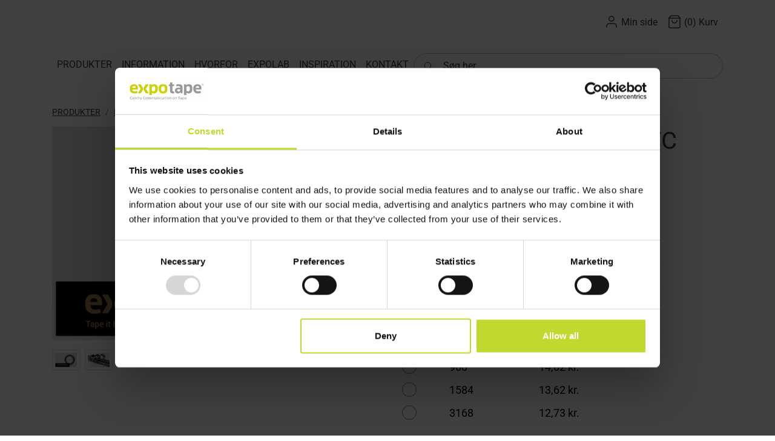

--- FILE ---
content_type: text/html; charset=utf-8
request_url: https://expotape.dk/pakketape-med-tryk/tryk-1-farvet-negativ-pvc-brun-38x66
body_size: 22119
content:
<!doctype html>
<html lang="da">
<head>
    <!-- v1.19.0 -->
    <meta charset="utf-8">
    <meta name="viewport" content="height=device-height, width=device-width, initial-scale=1.0">
    <link rel="shortcut icon" href="/Files/Images/Logos/FavIcon.svg">
        <link rel="apple-touch-icon" href="/Files/Digital assets/Logo/X.png">
    <link href="/assets/styles/main-min.css" rel="stylesheet" type="text/css">
    <base href="https://expotape.dk/">
<meta name="description" content="The best products">
<meta name="og:type" content="website">
<meta name="og:title" content="Tryk 1-farvet Negativ PVC Brun 38x66">
<link rel="canonical" href="https://expotape.dk/pakketape-med-tryk/tape-med-eget-tryk/tryk-1-farvet-negativ-pvc-brun-38x66">
<meta name="og:site_name" content="Expotape">
                    <link rel="alternate" hreflang="en-gb" href="https://expotape.dk/en/products?GroupID=GROUP232&ProductID=TRYK38PVC101BN">
                    <link rel="alternate" hreflang="de-de" href="https://expotape.dk/de/produkte?GroupID=GROUP232&ProductID=TRYK38PVC101BN">
    <title>Tryk 1-farvet Negativ PVC Brun 38x66</title>
    <link href="/Files/Templates/Designs/Swift/Assets/css/styles.css?638128454540000000" rel="stylesheet" media="all" type="text/css">
        <style>
            @media ( min-width: 1600px ) {
                .container-xxl,
                .container-xl,
                .container-lg,
                .container-md,
                .container-sm,
                .container {
                    max-width: 1520px;
                }
            }
        </style>
            <style>
                @media ( min-width: 1920px ) {
                    .container-xxl,
                    .container-xl,
                    .container-lg,
                    .container-md,
                    .container-sm,
                    .container {
                        max-width: 1820px;
                    }
                }
            </style>
    <link href="/Files/Templates/Designs/Swift/_parsed/Swift_css/Swift_styles_3.min.css?638181090174330000" rel="stylesheet" media="all" type="text/css" data-last-modified-content="26-04-2023 12:30:17">
    <script src="/Files/Templates/Designs/Swift/Assets/js/aos.js?638245951165833973" defer></script>
    <script src="/Files/Templates/Designs/Swift/Assets/js/scripts.js?638245951165833973" defer></script>
    <script type="module">
        AOS.init({ duration: 400, delay: 100, easing: 'ease-in-out', mirror: false, disable: window.matchMedia('(prefers-reduced-motion: reduce)') });
        swift.Scroll.hideHeadersOnScroll();
        swift.Scroll.handleAlternativeTheme();
    </script>
        <script>
			(function(w,d,s,l,i){w[l]=w[l]||[];w[l].push({'gtm.start':
			new Date().getTime(),event:'gtm.js'});var f=d.getElementsByTagName(s)[0],
			j=d.createElement(s),dl=l!='dataLayer'?'&l='+l:'';j.async=true;j.src=
			'https://www.googletagmanager.com/gtm.js?id='+i+dl;f.parentNode.insertBefore(j,f);
			})(window, document, 'script', 'dataLayer', 'GTM-KXJQM5T');
			function gtag() { dataLayer.push(arguments); }
        </script>
<link href="/Files/Templates/Designs/Swift/Assets/css/custom.css" rel="stylesheet" type="text/css" />
    <script src="assets/scripts/main-min.js" defer></script>
</head>
<body class="brand  theme whitebg-greencta" id="page149">
        <noscript>
            <iframe src="https://www.googletagmanager.com/ns.html?id=GTM-KXJQM5T"
                    height="0" width="0" style="display:none;visibility:hidden"></iframe>
        </noscript>
        <header class="page-header sticky-top top-0" id="page-header-desktop">
		<div class="py-3   theme whitebg-greencta  item_swift_2columnsflex" >
			<div class="container-xl">
				<div class="d-flex flex-row gap-3 align-items-end">
					<div class="col flex-grow-1">
<figure class="m-0 d-flex justify-content-start theme whitebg-greencta item_swift_logo">
		<a href="/" class="text-decoration-none" aria-label="Swift">
			<div class="icon-auto" style="width: 180px">
				<?xml version="1.0" encoding="UTF-8"?><svg id="a" xmlns="http://www.w3.org/2000/svg" viewBox="0 0 502.083 121.987"><defs><style>.b{fill:#919195;}.c{fill:#c1d82f;}</style></defs><path class="c" d="M225.795,77.029c-20.407,0-29.547-9.289-29.547-31.806s9.14-31.909,29.547-31.909c20.513,0,29.441,9.492,29.441,31.909s-8.928,31.806-29.441,31.806Zm0-12.824c9.035,0,12.329-4.038,12.329-18.982s-3.294-18.984-12.329-18.984c-9.141,0-12.435,4.039-12.435,18.984,0,15.044,3.401,18.982,12.435,18.982Z"/><path class="b" d="M480.913,60.989c-4.741,1.465-9.595,2.206-14.758,2.206-11.053,0-16.261-3.836-17.111-14.034h37.519c.318-2.121,.425-5.049,.425-7.371,0-19.388-10.097-28.476-26.571-28.476-19.344,0-28.379,11.41-28.379,30.899,0,21.406,9.885,32.513,32.1,32.513,7.202,0,13.818-1.256,18.997-3.141l-2.221-12.595h0Zm-20.391-34.65c6.909,0,11.161,3.432,11.373,12.419h-23.17c.745-8.886,3.826-12.419,11.797-12.419Z"/><path class="b" d="M400.739,13.314c-6.695,0-12.968,2.221-17.433,6.159l-.889-5.049h-13.884V89.041h16.688v-17.329l.106-.034c4.145,3.837,9.246,4.947,14.986,4.947,15.092,0,24.977-10.197,24.977-31.705,0-23.426-8.717-31.605-24.553-31.605Zm-4.783,50.387c-5.208,0-8.715-2.322-10.734-5.251v-26.253c2.338-3.13,6.27-4.948,11.054-4.948,8.29,0,11.904,3.534,11.904,17.57,0,15.55-4.89,18.882-12.224,18.882Z"/><path class="b" d="M332.963,13.213c-6.63,0-12.643,.914-18.104,2.62l2.169,12.292c3.977-1.158,7.836-1.684,12.958-1.684,8.823,0,12.225,2.828,12.225,8.987v3.534c-3.401-1.01-7.547-1.717-12.33-1.717-14.667,0-22.958,7.776-22.958,19.084,0,13.733,7.76,20.295,19.982,20.295,7.334,0,13.498-2.524,17.432-6.967l.317,.101,1.033,5.857h12.891V37.749c0-16.761-6.589-24.537-25.614-24.537Zm9.247,43.823c0,3.938-5.102,7.168-10.735,7.168-5.42,0-9.14-2.12-9.14-8.078,0-5.352,3.401-8.078,10.734-8.078,4.358,0,7.547,.707,9.141,1.313v7.674Z"/><path class="c" d="M165.194,13.313c-6.696,0-12.967,2.221-17.431,6.159l-.89-5.049h-13.883V89.04h16.687v-17.328l.106-.034c4.145,3.837,9.247,4.947,14.986,4.947,15.093,0,24.977-10.198,24.977-31.706,0-23.426-8.715-31.605-24.552-31.605Zm-4.783,50.386c-5.208,0-8.715-2.321-10.735-5.251v-26.252c2.338-3.13,6.271-4.948,11.053-4.948,8.291,0,11.905,3.534,11.905,17.569,0,15.55-4.89,18.882-12.223,18.882Z"/><path class="c" d="M48.876,60.99c-4.743,1.466-9.595,2.206-14.758,2.206-11.054,0-16.262-3.837-17.112-14.035H54.525c.319-2.121,.426-5.05,.426-7.371,0-19.388-10.098-28.476-26.572-28.476C9.035,13.314,0,24.724,0,44.212c0,21.406,9.885,32.514,32.099,32.514,7.203,0,13.819-1.256,18.998-3.14l-2.22-12.596h0ZM28.485,26.341c6.908,0,11.16,3.432,11.373,12.419H16.687c.744-8.886,3.827-12.419,11.798-12.419Z"/><path class="b" d="M273.543,0V14.424h-7.759v11.714h7.228v31.808c0,11.61,6.271,18.679,19.131,18.679,3.944,0,7.648-.601,10.024-1.35h0l-1.994-11.314c-.996,.15-2.093,.245-3.033,.245-5.104,0-7.653-2.018-7.653-6.764V26.138h11.127V14.424h-11.659V0h-15.411Z"/><g><polygon class="c" points="74.449 14.424 55.18 14.424 72.845 45.021 55.18 75.616 74.449 75.616 87.849 52.406 87.849 37.634 74.449 14.424"/><polygon class="c" points="127.02 14.424 107.751 14.424 94.35 37.634 94.35 52.405 107.751 75.616 127.02 75.616 109.355 45.02 127.02 14.424"/></g><g><path class="b" d="M12.972,102.759c-.992-.435-2.465-.75-3.991-.75-4.019,0-5.721,1.69-5.721,6.884,0,5.556,1.729,7.294,5.797,7.294,1.55,0,2.873-.338,3.992-.869l.331,2.078c-1.195,.581-2.975,1.062-4.652,1.062-5.646,0-8.214-2.972-8.214-9.565,0-6.231,2.595-9.202,8.341-9.202,1.576,0,3.407,.387,4.45,.847l-.331,2.222Z"/><path class="b" d="M24.974,116.357l-.076-.024c-.891,1.231-2.542,2.007-4.501,2.007-2.771,0-4.652-1.379-4.652-4.615,0-2.705,1.831-4.371,5.44-4.371,1.297,0,2.543,.24,3.485,.556v-1.427c0-2.27-1.069-3.067-3.536-3.067-1.601,0-2.898,.267-4.246,.869l-.229-1.906c1.449-.628,3.077-.941,4.882-.941,3.991,0,5.493,1.592,5.493,5.385v9.299h-1.832l-.228-1.763Zm-.33-4.808c-.382-.214-1.502-.53-3.026-.53-2.518,0-3.61,.967-3.61,2.682,0,2.052,1.297,2.754,3.051,2.754,1.881,0,3.586-1.207,3.586-2.415v-2.49Z"/><path class="b" d="M34.281,105.512v8.841c0,1.496,.839,2.101,2.212,2.101,.433,0,.966-.073,1.271-.194l.152,1.74c-.457,.217-1.296,.362-2.11,.362-2.594,0-3.941-1.377-3.941-3.938v-8.912h-2.11v-1.786h2.187l.457-3.576,1.882-.193v3.769h3.737v1.786h-3.737Z"/><path class="b" d="M49.945,106.262c-.89-.387-1.983-.654-3.076-.654-3.281,0-4.502,1.498-4.502,5.219,0,4.059,1.553,5.555,4.45,5.555,1.195,0,2.314-.289,3.229-.821l.18,1.885c-.891,.58-2.314,.99-3.917,.99-4.245,0-6.433-2.318-6.433-7.608,0-4.856,1.984-7.32,6.509-7.32,1.348,0,2.721,.29,3.713,.7l-.153,2.056Z"/><path class="b" d="M62.938,118.12v-9.539c0-1.933-1.092-2.997-3.431-2.997-1.576,0-2.949,.726-3.559,1.645v10.892h-2.39v-19.058l2.39-.146v4.181l-.026,1.932,.05,.025c1.094-1.087,2.646-1.596,4.247-1.596,3.305,0,5.11,1.837,5.11,5.123v9.539h-2.391Z"/><path class="b" d="M74.128,118.363l.076-.243-6.637-14.394h2.797l4.323,10.456,.712,1.813h.075l.56-1.861,3.483-10.408h2.595l-5.569,14.685c-1.069,2.633-2.543,3.576-4.653,3.576-.839,0-1.678-.17-2.338-.461l.228-1.716c.584,.266,1.143,.388,1.703,.388,1.17,0,1.984-.434,2.645-1.835Z"/><path class="b" d="M103.151,102.759c-.99-.435-2.465-.75-3.992-.75-4.017,0-5.721,1.69-5.721,6.884,0,5.556,1.729,7.294,5.798,7.294,1.551,0,2.872-.338,3.993-.869l.33,2.078c-1.195,.581-2.975,1.062-4.653,1.062-5.644,0-8.212-2.972-8.212-9.565,0-6.231,2.592-9.202,8.339-9.202,1.577,0,3.407,.387,4.449,.847l-.331,2.222Z"/><path class="b" d="M112.333,118.435c-4.578,0-6.611-2.125-6.611-7.464s2.059-7.489,6.611-7.489c4.576,0,6.509,2.151,6.509,7.489s-1.958,7.464-6.509,7.464Zm0-1.932c2.925,0,4.042-1.425,4.042-5.532,0-4.131-1.117-5.531-4.042-5.531-2.976,0-4.119,1.4-4.119,5.531s1.144,5.532,4.119,5.532Z"/><path class="b" d="M139.335,118.12v-9.564c0-2.028-1.194-2.947-3.152-2.947-1.627,0-3,.894-3,2.707v9.805h-2.39v-9.805c0-1.957-1.296-2.731-2.975-2.731-1.271,0-2.568,.652-3.178,1.621v10.915h-2.415v-14.348l1.729-.122,.433,1.548h.076c.916-1.062,2.39-1.691,3.916-1.691,2.035,0,3.381,.726,4.094,2.199h.051c.865-1.499,2.415-2.224,4.272-2.224,2.924,0,4.932,1.643,4.932,5.049v9.589h-2.391Z"/><path class="b" d="M162.833,118.12v-9.564c0-2.028-1.195-2.947-3.153-2.947-1.626,0-3,.894-3,2.707v9.805h-2.39v-9.805c0-1.957-1.296-2.731-2.975-2.731-1.27,0-2.567,.652-3.178,1.621v10.915h-2.415v-14.348l1.729-.122,.433,1.548h.076c.916-1.062,2.391-1.691,3.916-1.691,2.034,0,3.381,.726,4.093,2.199h.052c.862-1.499,2.415-2.224,4.271-2.224,2.925,0,4.933,1.643,4.933,5.049v9.589h-2.39Z"/><path class="b" d="M180.759,113.387c0,3.187-1.907,4.999-5.898,4.999-3.966,0-5.873-1.835-5.873-4.999v-9.661h2.39v9.612c0,1.933,1.17,2.946,3.509,2.946,2.288,0,3.484-.989,3.484-2.946v-9.612h2.389v9.661Z"/><path class="b" d="M194.135,118.12v-9.516c0-2.126-1.195-3.02-3.432-3.02-1.297,0-2.823,.58-3.535,1.621v10.915h-2.415v-14.348l1.728-.122,.407,1.524h.077c1.042-1.086,2.694-1.717,4.398-1.717,3.204,0,5.161,1.717,5.161,5.146v9.516h-2.39Z"/><path class="b" d="M202.375,101.31c-1.042,0-1.551-.314-1.551-1.232,0-.798,.509-1.233,1.551-1.233s1.552,.435,1.552,1.233c0,.845-.51,1.232-1.552,1.232Zm-1.221,16.81v-14.323l2.417-.12v14.443h-2.417Z"/><path class="b" d="M217.657,106.262c-.89-.387-1.983-.654-3.076-.654-3.281,0-4.501,1.498-4.501,5.219,0,4.059,1.551,5.555,4.449,5.555,1.195,0,2.314-.289,3.23-.821l.178,1.885c-.89,.58-2.313,.99-3.916,.99-4.246,0-6.433-2.318-6.433-7.608,0-4.856,1.983-7.32,6.509-7.32,1.347,0,2.721,.29,3.713,.7l-.153,2.056Z"/><path class="b" d="M229.508,116.357l-.077-.024c-.89,1.231-2.543,2.007-4.5,2.007-2.772,0-4.653-1.379-4.653-4.615,0-2.705,1.83-4.371,5.441-4.371,1.296,0,2.542,.24,3.483,.556v-1.427c0-2.27-1.068-3.067-3.535-3.067-1.602,0-2.898,.267-4.246,.869l-.228-1.906c1.449-.628,3.077-.941,4.882-.941,3.992,0,5.492,1.592,5.492,5.385v9.299h-1.83l-.228-1.763Zm-.331-4.808c-.383-.214-1.501-.53-3.026-.53-2.518,0-3.611,.967-3.611,2.682,0,2.052,1.297,2.754,3.051,2.754,1.882,0,3.586-1.207,3.586-2.415v-2.49Z"/><path class="b" d="M238.814,105.512v8.841c0,1.496,.839,2.101,2.212,2.101,.433,0,.966-.073,1.271-.194l.153,1.74c-.458,.217-1.298,.362-2.111,.362-2.592,0-3.94-1.377-3.94-3.938v-8.912h-2.11v-1.786h2.187l.458-3.576,1.881-.193v3.769h3.739v1.786h-3.739Z"/><path class="b" d="M247.384,101.31c-1.043,0-1.551-.314-1.551-1.232,0-.798,.508-1.233,1.551-1.233s1.55,.435,1.55,1.233c0,.845-.509,1.232-1.55,1.232Zm-1.22,16.81v-14.323l2.414-.12v14.443h-2.414Z"/><path class="b" d="M259.208,118.435c-4.576,0-6.609-2.125-6.609-7.464s2.059-7.489,6.609-7.489c4.576,0,6.51,2.151,6.51,7.489s-1.957,7.464-6.51,7.464Zm0-1.932c2.926,0,4.043-1.425,4.043-5.532,0-4.131-1.117-5.531-4.043-5.531-2.977,0-4.121,1.4-4.121,5.531s1.144,5.532,4.121,5.532Z"/><path class="b" d="M278.481,118.12v-9.516c0-2.126-1.193-3.02-3.432-3.02-1.295,0-2.822,.58-3.535,1.621v10.915h-2.412v-14.348l1.727-.122,.406,1.524h.076c1.041-1.086,2.697-1.717,4.4-1.717,3.201,0,5.162,1.717,5.162,5.146v9.516h-2.393Z"/><path class="b" d="M297.352,118.435c-4.578,0-6.611-2.125-6.611-7.464s2.059-7.489,6.611-7.489c4.576,0,6.51,2.151,6.51,7.489s-1.959,7.464-6.51,7.464Zm0-1.932c2.922,0,4.043-1.425,4.043-5.532,0-4.131-1.121-5.531-4.043-5.531-2.977,0-4.119,1.4-4.119,5.531s1.142,5.532,4.119,5.532Z"/><path class="b" d="M316.625,118.12v-9.516c0-2.126-1.193-3.02-3.43-3.02-1.299,0-2.824,.58-3.537,1.621v10.915h-2.416v-14.348l1.731-.122,.406,1.524h.074c1.047-1.086,2.695-1.717,4.4-1.717,3.205,0,5.162,1.717,5.162,5.146v9.516h-2.391Z"/><path class="b" d="M336.247,102.324v15.796h-2.644v-15.796h-5.67l.074-2.318h13.859l.051,2.318h-5.67Z"/><path class="b" d="M351.909,116.357l-.072-.024c-.893,1.231-2.545,2.007-4.5,2.007-2.775,0-4.656-1.379-4.656-4.615,0-2.705,1.83-4.371,5.441-4.371,1.297,0,2.543,.24,3.486,.556v-1.427c0-2.27-1.072-3.067-3.537-3.067-1.601,0-2.896,.267-4.244,.869l-.23-1.906c1.449-.628,3.076-.941,4.883-.941,3.99,0,5.492,1.592,5.492,5.385v9.299h-1.834l-.229-1.763Zm-.326-4.808c-.383-.214-1.502-.53-3.027-.53-2.52,0-3.611,.967-3.611,2.682,0,2.052,1.297,2.754,3.051,2.754,1.883,0,3.588-1.207,3.588-2.415v-2.49Z"/><path class="b" d="M364.575,118.386c-1.603,0-3.078-.386-4.121-1.57l-.049,.025,.023,1.955v2.899h-2.467v-17.899l1.73-.12,.508,1.498c1.094-1.062,2.668-1.692,4.502-1.692,3.711,0,5.795,1.838,5.795,7.415,0,5.315-2.287,7.489-5.922,7.489Zm-.459-12.803c-1.629,0-2.898,.604-3.687,1.692v7.391c.586,.942,1.779,1.763,3.559,1.763,2.369,0,4.017-1.087,4.017-5.532,0-4.178-1.348-5.313-3.889-5.313Z"/><path class="b" d="M372.993,110.536c0-4.516,2.084-7.054,6.254-7.054,3.611,0,5.975,2.03,5.975,6.644,0,.361-.025,.796-.051,1.11h-9.711c.125,3.794,1.6,5.096,4.857,5.096,1.523,0,2.82-.313,4.115-.917l.281,1.932c-1.271,.653-2.848,1.063-4.68,1.063-4.982,0-7.041-2.487-7.041-7.875Zm10.018-.87c-.051-3.042-1.551-4.202-3.738-4.202-2.568,0-3.713,1.353-3.863,4.202h7.602Z"/></g><g><path class="b" d="M496.016,10.287c-3.351,0-6.067,2.751-6.067,6.137,0,3.351,2.716,6.102,6.067,6.102s6.067-2.751,6.067-6.102c0-3.386-2.717-6.137-6.067-6.137Zm.035,11.428c-2.927,0-5.325-2.399-5.325-5.292,0-2.963,2.398-5.291,5.325-5.291,2.857,0,5.22,2.328,5.22,5.291,0,2.893-2.362,5.292-5.22,5.292Z"/><path class="b" d="M498.948,14.837c0-1.234-.671-2.081-2.575-2.081h-2.998v7.054h1.094v-2.927h1.938l1.554,2.927h1.233l-1.728-2.998c.952-.246,1.482-1.058,1.482-1.975Zm-4.479,1.2v-2.329h1.938c1.059,0,1.483,.388,1.483,1.164,0,.67-.425,1.164-1.307,1.164h-2.115Z"/></g></svg>
			</div>
		</a>
</figure>
					</div>
					<div class="col flex-grow-1">
<div class="nav-wrapper item_swift_navigation">
<nav class="d-none d-lg-flex py-0 flex-row justify-content-end text-end desktop">
    <ul class="nav flex-nowrap flex-row">
                <li class="nav-item dropdown">
                        <a href="/min-side" class="p-2 nav-link text-nowrap text-decoration-underline-hover fs-6 fw-normal  dropdown-toggle"  role="button" aria-haspopup="true" aria-expanded="false" data-bs-toggle="dropdown" data-bs-offset="0,0"  id="Navigation_Page_Desktop_111_1867">
        <span class="icon-3" style="">
            <svg xmlns="http://www.w3.org/2000/svg" width="24" height="24" viewBox="0 0 24 24" fill="none" stroke="currentColor" stroke-width="1.5" stroke-linecap="round" stroke-linejoin="round" class="feather feather-user"><path d="M20 21v-2a4 4 0 0 0-4-4H8a4 4 0 0 0-4 4v2"></path><circle cx="12" cy="7" r="4"></circle></svg>
        </span>
<span class="align-middle">Min side</span>
                        </a>
                            <ul class="dropdown-menu  theme whitebg-greencta" aria-labelledby="Navigation_Page_Desktop_111_1867">
                                    <li>
                                            <a href="/min-side/login" class="dropdown-item py-2 text-decoration-underline-hover fs-6 fw-normal "  id="Navigation_Page_509_1867">Login</a>
                                    </li>
                                    <li>
                                            <a href="/min-side/login?LoginAction=Recovery" class="dropdown-item py-2 text-decoration-underline-hover fs-6 fw-normal "  id="Navigation_Page_137_1867">Glemt kodeord</a>
                                    </li>
                                    <li>
                                            <a href="/min-side/opret-konto" class="dropdown-item py-2 text-decoration-underline-hover fs-6 fw-normal "  id="Navigation_Page_139_1867">Opret konto</a>
                                    </li>
                                                            </ul>
                </li>
                <li class="nav-item">
                        <a href="/kurv" class="p-2 nav-link text-nowrap text-decoration-underline-hover fs-6 fw-normal "   id="Navigation_Page_Desktop_221_1867">
        <span class="icon-3" style="">
            <svg xmlns="http://www.w3.org/2000/svg" width="24" height="24" viewBox="0 0 24 24" fill="none" stroke="currentColor" stroke-width="1.5" stroke-linecap="round" stroke-linejoin="round" class="feather feather-shopping-bag"><path d="M6 2L3 6v14a2 2 0 0 0 2 2h14a2 2 0 0 0 2-2V6l-3-4z"></path><line x1="3" y1="6" x2="21" y2="6"></line><path d="M16 10a4 4 0 0 1-8 0"></path></svg>
        </span>
        <span class="js-cart-qty mini-cart-quantity align-middle" >(0)</span>
        <span class="align-middle">Kurv</span>
                        </a>
                </li>
    </ul>
</nav>
<nav class="d-flex d-lg-none py-0 flex-row justify-content-end text-end mobile">
    <div class="navbar-nav flex-row">
                    <a id="Navigation_Page_Mobile_111_1867" class="nav-link p-2 text-nowrap fw-normal  fs-6 " href="/min-side" title="Min side">
        <span class="icon-3" style="">
            <svg xmlns="http://www.w3.org/2000/svg" width="24" height="24" viewBox="0 0 24 24" fill="none" stroke="currentColor" stroke-width="1.5" stroke-linecap="round" stroke-linejoin="round" class="feather feather-user"><path d="M20 21v-2a4 4 0 0 0-4-4H8a4 4 0 0 0-4 4v2"></path><circle cx="12" cy="7" r="4"></circle></svg>
        </span>
<span class="align-middle">Min side</span>
                    </a>
                    <a id="Navigation_Page_Mobile_221_1867" class="nav-link p-2 text-nowrap fw-normal  fs-6 " href="/kurv" title="Kurv">
        <span class="icon-3" style="">
            <svg xmlns="http://www.w3.org/2000/svg" width="24" height="24" viewBox="0 0 24 24" fill="none" stroke="currentColor" stroke-width="1.5" stroke-linecap="round" stroke-linejoin="round" class="feather feather-shopping-bag"><path d="M6 2L3 6v14a2 2 0 0 0 2 2h14a2 2 0 0 0 2-2V6l-3-4z"></path><line x1="3" y1="6" x2="21" y2="6"></line><path d="M16 10a4 4 0 0 1-8 0"></path></svg>
        </span>
        <span class="js-cart-qty mini-cart-quantity align-middle" >(0)</span>
        <span class="align-middle">Kurv</span>
                    </a>
    </div>
</nav>
</div>
					</div>
				</div>
			</div>
		</div>
		<div class="py-3   theme whitebg-greencta  item_swift_2columnsflex" >
			<div class="container-xl">
				<div class="d-flex flex-row gap-3 align-items-start">
					<div class="col flex-grow-1">
<div class="nav-wrapper megamenu-wrapper item_swift_megamenu">
<nav class="d-none d-lg-flex py-0 justify-content-start text-start desktop">
	<ul class="nav flex-nowrap menu_root">
			<li id="Megamenu_Page_149_8903" data-type="page" class="nav-item dropdown position-static">
					<a class="nav-link p-2 text-decoration-underline-hover fw-normal text-uppercase fs-6 dropdown-toggle" href="/produkter"  role="button" aria-haspopup="true" aria-expanded="false" data-bs-toggle="dropdown" data-bs-offset="0,0" id="NavLink_Megamenu_Page_149_8903">
				<span class="align-middle">PRODUKTER</span>
					</a>
						<div class="dropdown-menu megamenu py-4 theme whitebg-greencta" aria-labelledby="Megamenu_Page_149_8903" id="NavGroupMegamenu_Page_149_8903">
							<div class="container-xl">
									<div class="d-flex flex-wrap mx-n2 justify-content-start text-start">
											<div class="col-4 col-xl-3 col-xxl-2">
													<a id="Megamenu_GROUP239_8903" data-type="group" href="/pakketape-uden-tryk" class="nav-link text-decoration-underline-hover lh-sm text-break">
															<h6 class="m-0 fw-normal text-uppercase fs-6">Pakketape (uden tryk)</h6>
													</a>
															<a id="Megamenu_GROUP248_8903" data-type="group" class="nav-link text-decoration-underline-hover lh-sm text-break" href="/pakketape-uden-tryk/pvc-naturgummi-tape" >
																	<span class="fw-normal  fs-7">PVC Naturgummi tape</span>
															</a>
															<a id="Megamenu_GROUP249_8903" data-type="group" class="nav-link text-decoration-underline-hover lh-sm text-break" href="/pakketape-uden-tryk/pp-acrylic-tape" >
																	<span class="fw-normal  fs-7">PP Acrylic tape</span>
															</a>
															<a id="Megamenu_GROUP251_8903" data-type="group" class="nav-link text-decoration-underline-hover lh-sm text-break" href="/pakketape-uden-tryk/pp-naturgummi-tape" >
																	<span class="fw-normal  fs-7">PP Naturgummi tape</span>
															</a>
															<a id="Megamenu_GROUP250_8903" data-type="group" class="nav-link text-decoration-underline-hover lh-sm text-break" href="/pakketape-uden-tryk/pp-hot-melt-tape" >
																	<span class="fw-normal  fs-7">PP Hot Melt tape</span>
															</a>
															<a id="Megamenu_GROUP247_8903" data-type="group" class="nav-link text-decoration-underline-hover lh-sm text-break" href="/pakketape-uden-tryk/papirtape-papirtape-kuloert" >
																	<span class="fw-normal  fs-7">Papirtape/Papirtape kulørt</span>
															</a>
															<a id="Megamenu_GROUP252_8903" data-type="group" class="nav-link text-decoration-underline-hover lh-sm text-break" href="/pakketape-uden-tryk/gummierede-klaeberuller" >
																	<span class="fw-normal  fs-7">Gummierede klæberuller</span>
															</a>
															<a id="Megamenu_GROUP322_8903" data-type="group" class="nav-link text-decoration-underline-hover lh-sm text-break" href="/pakketape-uden-tryk/farvet-tape" >
																	<span class="fw-normal  fs-7">Farvet tape</span>
															</a>
															<a id="Megamenu_GROUP323_8903" data-type="group" class="nav-link text-decoration-underline-hover lh-sm text-break" href="/pakketape-uden-tryk/tesa-tape" >
																	<span class="fw-normal  fs-7">Tesa tape</span>
															</a>
											</div>
											<div class="col-4 col-xl-3 col-xxl-2">
													<a id="Megamenu_GROUP240_8903" data-type="group" href="/oevrige-tapes-uden-tryk" class="nav-link text-decoration-underline-hover lh-sm text-break">
															<h6 class="m-0 fw-normal text-uppercase fs-6">Øvrige tapes (uden tryk)</h6>
													</a>
															<a id="Megamenu_GROUP253_8903" data-type="group" class="nav-link text-decoration-underline-hover lh-sm text-break" href="/oevrige-tapes-uden-tryk/dobbeltklaebende-tape" >
																	<span class="fw-normal  fs-7">Dobbeltklæbende tape</span>
															</a>
															<a id="Megamenu_GROUP254_8903" data-type="group" class="nav-link text-decoration-underline-hover lh-sm text-break" href="/oevrige-tapes-uden-tryk/malertape-masking-tape" >
																	<span class="fw-normal  fs-7">Malertape/Masking tape</span>
															</a>
															<a id="Megamenu_GROUP255_8903" data-type="group" class="nav-link text-decoration-underline-hover lh-sm text-break" href="/oevrige-tapes-uden-tryk/strapping-filament-tape" >
																	<span class="fw-normal  fs-7">Strapping/Filament tape</span>
															</a>
															<a id="Megamenu_GROUP256_8903" data-type="group" class="nav-link text-decoration-underline-hover lh-sm text-break" href="/oevrige-tapes-uden-tryk/oevrige-special-tapes" >
																	<span class="fw-normal  fs-7">Øvrige special tapes</span>
															</a>
											</div>
											<div class="col-4 col-xl-3 col-xxl-2">
													<a id="Megamenu_GROUP232_8903" data-type="group" href="/pakketape-med-tryk" class="nav-link text-decoration-underline-hover lh-sm text-break">
															<h6 class="m-0 fw-normal text-uppercase fs-6">Pakketape med tryk</h6>
													</a>
															<a id="Megamenu_GROUP234_8903" data-type="group" class="nav-link text-decoration-underline-hover lh-sm text-break" href="/pakketape-med-tryk/tape-med-eget-tryk"  aria-current='page'>
																	<span class="fw-normal  fs-7">Tape med eget tryk</span>
															</a>
															<a id="Megamenu_GROUP245_8903" data-type="group" class="nav-link text-decoration-underline-hover lh-sm text-break" href="/pakketape-med-tryk/tape-med-standardtryk-saesontryk"  aria-current='page'>
																	<span class="fw-normal  fs-7">Tape med standardtryk/sæsontryk</span>
															</a>
															<a id="Megamenu_GROUP246_8903" data-type="group" class="nav-link text-decoration-underline-hover lh-sm text-break" href="/pakketape-med-tryk/afspaerringsbaand"  aria-current='page'>
																	<span class="fw-normal  fs-7">Afspærringsbånd</span>
															</a>
											</div>
											<div class="col-4 col-xl-3 col-xxl-2">
													<a id="Megamenu_GROUP241_8903" data-type="group" href="/tape-dispensere" class="nav-link text-decoration-underline-hover lh-sm text-break">
															<h6 class="m-0 fw-normal text-uppercase fs-6">Tape dispensere</h6>
													</a>
															<a id="Megamenu_GROUP309_8903" data-type="group" class="nav-link text-decoration-underline-hover lh-sm text-break" href="/tape-dispensere/haanddispensere" >
																	<span class="fw-normal  fs-7">Hånddispensere</span>
															</a>
															<a id="Megamenu_GROUP262_8903" data-type="group" class="nav-link text-decoration-underline-hover lh-sm text-break" href="/tape-dispensere/borddispensere" >
																	<span class="fw-normal  fs-7">Borddispensere</span>
															</a>
															<a id="Megamenu_GROUP261_8903" data-type="group" class="nav-link text-decoration-underline-hover lh-sm text-break" href="/tape-dispensere/poselukker-dispensere" >
																	<span class="fw-normal  fs-7">Poselukker dispensere</span>
															</a>
															<a id="Megamenu_GROUP264_8903" data-type="group" class="nav-link text-decoration-underline-hover lh-sm text-break" href="/tape-dispensere/reservedele-til-tapedispensere" >
																	<span class="fw-normal  fs-7">Reservedele til tapedispensere</span>
															</a>
											</div>
											<div class="col-4 col-xl-3 col-xxl-2">
													<a id="Megamenu_GROUP235_8903" data-type="group" href="/print-shop" class="nav-link text-decoration-underline-hover lh-sm text-break">
															<h6 class="m-0 fw-normal text-uppercase fs-6">Print shop</h6>
													</a>
															<a id="Megamenu_GROUP236_8903" data-type="group" class="nav-link text-decoration-underline-hover lh-sm text-break" href="/print-shop/standard-etiketter" >
																	<span class="fw-normal  fs-7">Standard Etiketter</span>
															</a>
															<a id="Megamenu_GROUP238_8903" data-type="group" class="nav-link text-decoration-underline-hover lh-sm text-break" href="/print-shop/aarshjul" >
																	<span class="fw-normal  fs-7">Årshjul</span>
															</a>
															<a id="Megamenu_GROUP260_8903" data-type="group" class="nav-link text-decoration-underline-hover lh-sm text-break" href="/print-shop/gardinbaand-papirbaand" >
																	<span class="fw-normal  fs-7">Gardinbånd/Papirbånd </span>
															</a>
															<a id="Megamenu_GROUP258_8903" data-type="group" class="nav-link text-decoration-underline-hover lh-sm text-break" href="/print-shop/etiketter-med-eget-tryk" >
																	<span class="fw-normal  fs-7">Etiketter med eget tryk</span>
															</a>
															<a id="Megamenu_GROUP259_8903" data-type="group" class="nav-link text-decoration-underline-hover lh-sm text-break" href="/print-shop/storformatprint-stickers-med-eget-tryk" >
																	<span class="fw-normal  fs-7">Storformatprint/Stickers med eget tryk</span>
															</a>
															<a id="Megamenu_GROUP325_8903" data-type="group" class="nav-link text-decoration-underline-hover lh-sm text-break" href="/print-shop/plakater" >
																	<span class="fw-normal  fs-7">Plakater</span>
															</a>
											</div>
											<div class="col-4 col-xl-3 col-xxl-2">
													<a id="Megamenu_GROUP231_8903" data-type="group" href="/outlet" class="nav-link text-decoration-underline-hover lh-sm text-break">
															<h6 class="m-0 fw-normal text-uppercase fs-6">OUTLET</h6>
													</a>
											</div>
									</div>
							</div>
						</div>
			</li>
			<li id="Megamenu_Page_1645_8903" data-type="page" class="nav-item dropdown position-static">
					<a class="nav-link p-2 text-decoration-underline-hover fw-normal text-uppercase fs-6 dropdown-toggle" href="/information"  role="button" aria-haspopup="true" aria-expanded="false" data-bs-toggle="dropdown" data-bs-offset="0,0" id="NavLink_Megamenu_Page_1645_8903">
				<span class="align-middle">INFORMATION</span>
					</a>
						<div class="dropdown-menu megamenu py-4 theme whitebg-greencta" aria-labelledby="Megamenu_Page_1645_8903" id="NavGroupMegamenu_Page_1645_8903">
							<div class="container-xl">
									<div class="d-flex flex-wrap mx-n2 justify-content-start text-start">
											<div class="col-4 col-xl-3 col-xxl-2">
													<a id="Megamenu_Page_1681_8903" data-type="page" href="/information/pakketape" class="nav-link text-decoration-underline-hover lh-sm text-break">
															<h6 class="m-0 fw-normal text-uppercase fs-6">PAKKETAPE</h6>
													</a>
															<a id="Megamenu_Page_1695_8903" data-type="page" class="nav-link text-decoration-underline-hover lh-sm text-break" href="/information/pakketape/pvc-tape" >
																	<span class="fw-normal  fs-7">PVC tape</span>
															</a>
															<a id="Megamenu_Page_1697_8903" data-type="page" class="nav-link text-decoration-underline-hover lh-sm text-break" href="/information/pakketape/pp-acrylic-tape" >
																	<span class="fw-normal  fs-7">PP Acrylic tape</span>
															</a>
															<a id="Megamenu_Page_1699_8903" data-type="page" class="nav-link text-decoration-underline-hover lh-sm text-break" href="/information/pakketape/pp-naturgummi-tape" >
																	<span class="fw-normal  fs-7">PP Naturgummi tape</span>
															</a>
															<a id="Megamenu_Page_1701_8903" data-type="page" class="nav-link text-decoration-underline-hover lh-sm text-break" href="/information/pakketape/pp-hot-melt-tape" >
																	<span class="fw-normal  fs-7">PP Hot melt tape</span>
															</a>
															<a id="Megamenu_Page_2722_8903" data-type="page" class="nav-link text-decoration-underline-hover lh-sm text-break" href="/information/pakketape/guide-til-papirtape-ecomask" >
																	<span class="fw-normal  fs-7">Guide til Papirtape/Ecomask</span>
															</a>
															<a id="Megamenu_Page_1791_8903" data-type="page" class="nav-link text-decoration-underline-hover lh-sm text-break" href="/information/pakketape/specialtape" >
																	<span class="fw-normal  fs-7">Specialtape</span>
															</a>
															<a id="Megamenu_Page_1703_8903" data-type="page" class="nav-link text-decoration-underline-hover lh-sm text-break" href="/information/pakketape/hvad-er-pakketape" >
																	<span class="fw-normal  fs-7">Hvad er pakketape?</span>
															</a>
											</div>
											<div class="col-4 col-xl-3 col-xxl-2">
													<a id="Megamenu_Page_1683_8903" data-type="page" href="/information/tape-med-eget-tryk" class="nav-link text-decoration-underline-hover lh-sm text-break">
															<h6 class="m-0 fw-normal text-uppercase fs-6">TAPE MED EGET TRYK</h6>
													</a>
															<a id="Megamenu_Page_2725_8903" data-type="page" class="nav-link text-decoration-underline-hover lh-sm text-break" href="/information/tape-med-eget-tryk/processen-for-tape-med-tryk" >
																	<span class="fw-normal  fs-7">Processen for tape med tryk</span>
															</a>
															<a id="Megamenu_Page_1705_8903" data-type="page" class="nav-link text-decoration-underline-hover lh-sm text-break" href="/information/tape-med-eget-tryk/tryk-med-raster" >
																	<span class="fw-normal  fs-7">Tryk med raster</span>
															</a>
															<a id="Megamenu_Page_1693_8903" data-type="page" class="nav-link text-decoration-underline-hover lh-sm text-break" href="/information/tape-med-eget-tryk/tape-oversigt" >
																	<span class="fw-normal  fs-7">Tape oversigt</span>
															</a>
															<a id="Megamenu_Page_1707_8903" data-type="page" class="nav-link text-decoration-underline-hover lh-sm text-break" href="/information/tape-med-eget-tryk/repro-korrektur-kliche" >
																	<span class="fw-normal  fs-7">Repro/Korrektur/Kliché</span>
															</a>
															<a id="Megamenu_Page_1709_8903" data-type="page" class="nav-link text-decoration-underline-hover lh-sm text-break" href="/information/tape-med-eget-tryk/farver" >
																	<span class="fw-normal  fs-7">Farver</span>
															</a>
															<a id="Megamenu_Page_1711_8903" data-type="page" class="nav-link text-decoration-underline-hover lh-sm text-break" href="/information/tape-med-eget-tryk/positivt-negativt-tryk" >
																	<span class="fw-normal  fs-7">Positivt/negativt tryk</span>
															</a>
															<a id="Megamenu_Page_1713_8903" data-type="page" class="nav-link text-decoration-underline-hover lh-sm text-break" href="/information/tape-med-eget-tryk/stregkoder-qr-koder" >
																	<span class="fw-normal  fs-7">Stregkoder/QR koder</span>
															</a>
															<a id="Megamenu_Page_1793_8903" data-type="page" class="nav-link text-decoration-underline-hover lh-sm text-break" href="/information/tape-med-eget-tryk/vores-printdesigns" >
																	<span class="fw-normal  fs-7">Vores printdesigns</span>
															</a>
															<a id="Megamenu_Page_1827_8903" data-type="page" class="nav-link text-decoration-underline-hover lh-sm text-break" href="/information/tape-med-eget-tryk/afspaerringsbaand" >
																	<span class="fw-normal  fs-7">Afspærringsbånd</span>
															</a>
											</div>
											<div class="col-4 col-xl-3 col-xxl-2">
													<a id="Megamenu_Page_1685_8903" data-type="page" href="/information/dispensere" class="nav-link text-decoration-underline-hover lh-sm text-break">
															<h6 class="m-0 fw-normal text-uppercase fs-6">DISPENSERE</h6>
													</a>
															<a id="Megamenu_Page_1715_8903" data-type="page" class="nav-link text-decoration-underline-hover lh-sm text-break" href="/information/dispensere/hvilken-dispenser-til-hvilken-tape" >
																	<span class="fw-normal  fs-7">Hvilken dispenser til hvilken tape?</span>
															</a>
															<a id="Megamenu_Page_1717_8903" data-type="page" class="nav-link text-decoration-underline-hover lh-sm text-break" href="/information/dispensere/reservedele-til-dispensere" >
																	<span class="fw-normal  fs-7">Reservedele til dispensere</span>
															</a>
											</div>
											<div class="col-4 col-xl-3 col-xxl-2">
													<a id="Megamenu_Page_1687_8903" data-type="page" href="/information/print-med-eget-design" class="nav-link text-decoration-underline-hover lh-sm text-break">
															<h6 class="m-0 fw-normal text-uppercase fs-6">PRINT MED EGET DESIGN</h6>
													</a>
															<a id="Megamenu_Page_2719_8903" data-type="page" class="nav-link text-decoration-underline-hover lh-sm text-break" href="/information/print-med-eget-design/personlig-reklame-paa-gardinbaand" >
																	<span class="fw-normal  fs-7">Personlig reklame på gardinbånd</span>
															</a>
															<a id="Megamenu_Page_1835_8903" data-type="page" class="nav-link text-decoration-underline-hover lh-sm text-break" href="/information/print-med-eget-design/plakater-storformater" >
																	<span class="fw-normal  fs-7">Plakater/Storformater</span>
															</a>
											</div>
											<div class="col-4 col-xl-3 col-xxl-2">
													<a id="Megamenu_Page_1689_8903" data-type="page" href="/information/generelt" class="nav-link text-decoration-underline-hover lh-sm text-break">
															<h6 class="m-0 fw-normal text-uppercase fs-6">GENERELT</h6>
													</a>
															<a id="Megamenu_Page_1799_8903" data-type="page" class="nav-link text-decoration-underline-hover lh-sm text-break" href="/information/generelt/pakning-og-levering" >
																	<span class="fw-normal  fs-7">Pakning og levering</span>
															</a>
															<a id="Megamenu_Page_1741_8903" data-type="page" class="nav-link text-decoration-underline-hover lh-sm text-break" href="/information/generelt/salgs-og-leveringsbetingelser" >
																	<span class="fw-normal  fs-7">Salgs- og leveringsbetingelser</span>
															</a>
															<a id="Megamenu_Page_1743_8903" data-type="page" class="nav-link text-decoration-underline-hover lh-sm text-break" href="/information/generelt/gdpr" >
																	<span class="fw-normal  fs-7">GDPR</span>
															</a>
											</div>
									</div>
							</div>
						</div>
			</li>
			<li id="Megamenu_Page_1643_8903" data-type="page" class="nav-item dropdown">
					<a class="nav-link p-2 text-decoration-underline-hover fw-normal text-uppercase fs-6" href="/hvorfor-os"  id="NavLink_Megamenu_Page_1643_8903">
				<span class="align-middle">HVORFOR OS?</span>
					</a>
			</li>
			<li id="Megamenu_Page_1889_8903" data-type="page" class="nav-item dropdown">
					<a class="nav-link p-2 text-decoration-underline-hover fw-normal text-uppercase fs-6" href="/expolab"  id="NavLink_Megamenu_Page_1889_8903">
				<span class="align-middle">EXPOLAB</span>
					</a>
			</li>
			<li id="Megamenu_Page_1641_8903" data-type="page" class="nav-item dropdown">
					<a class="nav-link p-2 text-decoration-underline-hover fw-normal text-uppercase fs-6 dropdown-toggle" href="/inspiration"  role="button" aria-haspopup="true" aria-expanded="false" data-bs-toggle="dropdown" data-bs-offset="0,0" id="NavLink_Megamenu_Page_1641_8903">
				<span class="align-middle">INSPIRATION</span>
					</a>
						<ul class="dropdown-menu theme whitebg-greencta" aria-labelledby="Megamenu_Page_1641_8903">
								<li>
									<a class="px-3 py-2 dropdown-item text-decoration-underline-hover fw-normal text-uppercase fs-6" href="/nyheder-1" >Nyheder</a>
								</li>
								<li>
									<a class="px-3 py-2 dropdown-item text-decoration-underline-hover fw-normal text-uppercase fs-6" href="/kreative-ideer" >Kreative ideer</a>
								</li>
								<li>
									<a class="px-3 py-2 dropdown-item text-decoration-underline-hover fw-normal text-uppercase fs-6" href="/vores-fokus" >Vores fokus</a>
								</li>
						</ul>
			</li>
			<li id="Megamenu_Page_1639_8903" data-type="page" class="nav-item dropdown">
					<a class="nav-link p-2 text-decoration-underline-hover fw-normal text-uppercase fs-6" href="/kontakt-os"  id="NavLink_Megamenu_Page_1639_8903">
				<span class="align-middle">KONTAKT OS</span>
					</a>
			</li>
	</ul>
</nav>
<nav class="d-flex d-lg-none py-0 justify-content-start text-start mobile">
	<div class="navbar-nav">
				<a class="nav-link text-nowrap fw-normal text-uppercase fs-6 " href="/produkter">
				<span class="align-middle">PRODUKTER</span>
				</a>
				<a class="nav-link text-nowrap fw-normal text-uppercase fs-6 " href="/information">
				<span class="align-middle">INFORMATION</span>
				</a>
				<a class="nav-link text-nowrap fw-normal text-uppercase fs-6 " href="/hvorfor-os">
				<span class="align-middle">HVORFOR OS?</span>
				</a>
				<a class="nav-link text-nowrap fw-normal text-uppercase fs-6 " href="/expolab">
				<span class="align-middle">EXPOLAB</span>
				</a>
				<a class="nav-link text-nowrap fw-normal text-uppercase fs-6 " href="/inspiration">
				<span class="align-middle">INSPIRATION</span>
				</a>
				<a class="nav-link text-nowrap fw-normal text-uppercase fs-6 " href="/kontakt-os">
				<span class="align-middle">KONTAKT OS</span>
				</a>
	</div>
</nav>
</div>
					</div>
					<div class="col flex-grow-1">
<div class="d-flex align-items-center h-100 my-auto search-modal field justify-content-center item_swift_searchfield">
	<div class="js-async-fetch-placeholder" style="width: 100%">
		<div class="dropdown js-type-ahead-dropdown type-ahead-dropdown">
			<form method="get"
				  action="/Default.aspx?ID=149"
				  data-search-results-page="218"
				  data-product-details-page="/Default.aspx?ID=149"
				  data-product-list-page="/Default.aspx?ID=149"
				  data-search-layout="field"
				  class="js-suggest-form suggest-form">
				<input type="hidden" class="js-type-ahead-parameter">
				<input type="hidden" name="ID" value="149">
				<input type="hidden" name="redirect" value="false">
				<input type="hidden" name="SearchLayout" value="field">
				<label for="searchField_8905" class="visually-hidden">Søg her</label>
				<span class="position-absolute top-0 icon-2 px-3 d-flex align-items-center h-100 search-icon">
					<svg xmlns="http://www.w3.org/2000/svg" width="24" height="24" viewBox="0 0 24 24" fill="none" stroke="currentColor" stroke-width="1.5" stroke-linecap="round" stroke-linejoin="round" class="feather feather-search"><circle cx="11" cy="11" r="8"></circle><line x1="21" y1="21" x2="16.65" y2="16.65"></line></svg>
				</span>
				<input id="searchField_8905"
					   class="form-control js-type-ahead-field type-ahead-field py-2 ps-5 pe-3"
					   type="search"
					   placeholder="Søg her"
					   autocomplete="off"
					   maxlength="255"
					   name="q"
					   value=""
					   data-original=""
					   onfocus="swift.Typeahead.init()">
				<button type="button"
						onclick="var f = document.getElementById('searchField_8905'); f.value = ''; f.focus();"
						class="btn h-100 icon-2 reset-search"
						aria-label="Ryd søgning"
						style="opacity: 0; position: absolute; top: 0; right: 0; visibility: hidden;">
					<svg xmlns="http://www.w3.org/2000/svg" width="24" height="24" viewBox="0 0 24 24" fill="none" stroke="currentColor" stroke-width="1.5" stroke-linecap="round" stroke-linejoin="round" class="feather feather-x"><line x1="18" y1="6" x2="6" y2="18"></line><line x1="6" y1="6" x2="18" y2="18"></line></svg>
				</button>
			</form>
			<ul class="dropdown-menu w-100 js-type-ahead-menu type-ahead-menu"></ul>
		</div>
	</div>
</div>
					</div>
				</div>
			</div>
		</div>
        </header>
    <main id="content" itemscope="" itemtype="https://schema.org/Product">
        <div data-intersect></div>
		<div class="py-3 py-lg-3 item_swift_1columnfull" >
			<div class="container-xl">
				<div class="grid grid-1">
					<div class="g-col" data-col-size="12"  style="--bs-columns:12">
	<ol class="breadcrumb small mb-0 menu_breadcrumb">
                <li class="breadcrumb-item">
                    <a href="/produkter">
                        PRODUKTER
                    </a>
                </li>
                <li class="breadcrumb-item">
                    <a href="/pakketape-med-tryk">
                        Pakketape med tryk
                    </a>
                </li>
	</ol>
					</div>
				</div>
			</div>
		</div>
		<div class="py-0 py-lg-0 item_swift_1columnfull" >
			<div class="container-xl">
				<div class="grid grid-1">
					<div class="g-col" data-col-size="12"  style="--bs-columns:12">
<div class="item_swift_productcatalogdetailsapp">
<script>
	window.addEventListener('load', function (event) {
		swift.Video.init();
	});
</script>
</div>
					</div>
				</div>
			</div>
		</div>
		<div class="pb-4 pb-lg-5 pt-lg-0 item_swift_2columns" >
			<div class="container-xl">
				<div class="grid grid-1 grid-lg-2 gap-5 gap-lg-5">
					<div class="g-col order-first order-lg-0" data-col-size="6"  style="--bs-columns:12">
	<div class="h-100 position-relative item_swift_productdetailsimage">
		<div id="SmallScreenImages_12264" class="carousel" data-bs-ride="carousel">
			<div class="carousel-inner h-100">
								<div class="carousel-item active" data-bs-interval="99999">
	<div class="h-100 ">
	<a href="%2fFiles%2fImages%2fProducts%2fAll+Products%2fTRYKPVC101BN.png" class="d-block " style="" data-bs-toggle="modal" data-bs-target="#modal_12264">
		<div class="d-flex align-items-center justify-content-center overflow-hidden h-100" data-bs-target="#ModalCarousel_12264" data-bs-slide-to="0">
		<img srcset="/Admin/Public/GetImage.ashx?image=%2fFiles%2fImages%2fProducts%2fAll+Products%2fTRYKPVC101BN.png&width=640&format=webp   640w,
			/Admin/Public/GetImage.ashx?image=%2fFiles%2fImages%2fProducts%2fAll+Products%2fTRYKPVC101BN.png&width=960&format=webp   960w,
			/Admin/Public/GetImage.ashx?image=%2fFiles%2fImages%2fProducts%2fAll+Products%2fTRYKPVC101BN.png&width=1280&format=webp  1280w,
			/Admin/Public/GetImage.ashx?image=%2fFiles%2fImages%2fProducts%2fAll+Products%2fTRYKPVC101BN.png&width=1920&format=webp 1920w"
			 src="/Admin/Public/GetImage.ashx?image=%2fFiles%2fImages%2fProducts%2fAll+Products%2fTRYKPVC101BN.png&width=640&format=webp"
			 sizes="(min-width: 992px) 100vw, 100vw"
			 loading="lazy"
			 decoding="async"
			 class="mw-100 mh-100"
			 style="object-fit: cover;object-position: 50% 50%;"
			 alt="Tryk 1-farvet Negativ PVC Brun 38x66"
			 itemprop="image"
			 data-image-number=""
			 >
		</div>
	</a>
					</div>
								</div>
								<div class="carousel-item " data-bs-interval="99999">
	<div class="h-100 ">
	<a href="%2fFiles%2fImages%2fProducts%2fAll+Products%2fTRYKPVC101BN_1.png" class="d-block " style="" data-bs-toggle="modal" data-bs-target="#modal_12264">
		<div class="d-flex align-items-center justify-content-center overflow-hidden h-100" data-bs-target="#ModalCarousel_12264" data-bs-slide-to="1">
		<img srcset="/Admin/Public/GetImage.ashx?image=%2fFiles%2fImages%2fProducts%2fAll+Products%2fTRYKPVC101BN_1.png&width=640&format=webp   640w,
			/Admin/Public/GetImage.ashx?image=%2fFiles%2fImages%2fProducts%2fAll+Products%2fTRYKPVC101BN_1.png&width=960&format=webp   960w,
			/Admin/Public/GetImage.ashx?image=%2fFiles%2fImages%2fProducts%2fAll+Products%2fTRYKPVC101BN_1.png&width=1280&format=webp  1280w,
			/Admin/Public/GetImage.ashx?image=%2fFiles%2fImages%2fProducts%2fAll+Products%2fTRYKPVC101BN_1.png&width=1920&format=webp 1920w"
			 src="/Admin/Public/GetImage.ashx?image=%2fFiles%2fImages%2fProducts%2fAll+Products%2fTRYKPVC101BN_1.png&width=640&format=webp"
			 sizes="(min-width: 992px) 100vw, 100vw"
			 loading="lazy"
			 decoding="async"
			 class="mw-100 mh-100"
			 style="object-fit: cover;object-position: 50% 50%;"
			 alt="Tryk 1-farvet Negativ PVC Brun 38x66"
			 itemprop="image"
			 data-image-number=""
			 >
		</div>
	</a>
					</div>
								</div>
				</div>
			</div>
			<div id="SmallScreenImagesThumbnails_12264" class="grid grid-10 gap-2 overflow-x-auto my-3">
								<div class="border outline-none " style="; cursor: pointer" data-bs-target="#SmallScreenImages_12264" data-bs-slide-to="0">
									<div class="d-flex align-items-center justify-content-center overflow-hidden position-absolute h-100">
									</div>
									<img src="/Admin/Public/GetImage.ashx?image=%2fFiles%2fImages%2fProducts%2fAll+Products%2fTRYKPVC101BN.png&width=180&format=webp" alt="DETAIL2301"  class="p-0 p-lg-1  w-100 h-100" style="object-fit: contain" data-video-id="TRYKPVC101BN.png">
								</div>
								<div class="border outline-none " style="; cursor: pointer" data-bs-target="#SmallScreenImages_12264" data-bs-slide-to="1">
									<div class="d-flex align-items-center justify-content-center overflow-hidden position-absolute h-100">
									</div>
									<img src="/Admin/Public/GetImage.ashx?image=%2fFiles%2fImages%2fProducts%2fAll+Products%2fTRYKPVC101BN_1.png&width=180&format=webp" alt="DETAIL2302"  class="p-0 p-lg-1  w-100 h-100" style="object-fit: contain" data-video-id="TRYKPVC101BN_1.png">
								</div>
				</div>
		</div>
	<div class="modal fade swift_products-details-images-modal" id="modal_12264" tabindex="-1" aria-labelledby="productDetailsGalleryModalTitle_12264" aria-hidden="true">
		<div class="modal-dialog modal-dialog-centered modal-xl">
			<div class="modal-content">
				<div class="modal-header visually-hidden">
					<h5 class="modal-title" id="productDetailsGalleryModalTitle_12264">Tryk 1-farvet Negativ PVC Brun 38x66</h5>
					<button type="button" class="btn-close" data-bs-dismiss="modal" aria-label="Close"></button>
				</div>
				<div class="modal-body p-2 p-lg-3 h-100">
					<div id="ModalCarousel_12264" class="carousel h-100" data-bs-ride="carousel">
						<div class="carousel-inner h-100">
											<div class="carousel-item active h-100" data-bs-interval="99999">
		<img srcset="/Admin/Public/GetImage.ashx?image=%2fFiles%2fImages%2fProducts%2fAll+Products%2fTRYKPVC101BN.png&width=640&format=webp   640w,
			/Admin/Public/GetImage.ashx?image=%2fFiles%2fImages%2fProducts%2fAll+Products%2fTRYKPVC101BN.png&width=960&format=webp   960w,
			/Admin/Public/GetImage.ashx?image=%2fFiles%2fImages%2fProducts%2fAll+Products%2fTRYKPVC101BN.png&width=1280&format=webp  1280w,
			/Admin/Public/GetImage.ashx?image=%2fFiles%2fImages%2fProducts%2fAll+Products%2fTRYKPVC101BN.png&width=1920&format=webp 1920w"
			 src="/Admin/Public/GetImage.ashx?image=%2fFiles%2fImages%2fProducts%2fAll+Products%2fTRYKPVC101BN.png&width=640&format=webp"
			 sizes="(min-width: 992px) 100vw, 100vw"
			 loading="lazy"
			 decoding="async"
			 class="d-block mw-100 mh-100 m-auto"
			 style="object-fit: cover;object-position: 50% 50%;"
			 alt=""
			 data-image-number=""
			 >
											</div>
											<div class="carousel-item  h-100" data-bs-interval="99999">
		<img srcset="/Admin/Public/GetImage.ashx?image=%2fFiles%2fImages%2fProducts%2fAll+Products%2fTRYKPVC101BN_1.png&width=640&format=webp   640w,
			/Admin/Public/GetImage.ashx?image=%2fFiles%2fImages%2fProducts%2fAll+Products%2fTRYKPVC101BN_1.png&width=960&format=webp   960w,
			/Admin/Public/GetImage.ashx?image=%2fFiles%2fImages%2fProducts%2fAll+Products%2fTRYKPVC101BN_1.png&width=1280&format=webp  1280w,
			/Admin/Public/GetImage.ashx?image=%2fFiles%2fImages%2fProducts%2fAll+Products%2fTRYKPVC101BN_1.png&width=1920&format=webp 1920w"
			 src="/Admin/Public/GetImage.ashx?image=%2fFiles%2fImages%2fProducts%2fAll+Products%2fTRYKPVC101BN_1.png&width=640&format=webp"
			 sizes="(min-width: 992px) 100vw, 100vw"
			 loading="lazy"
			 decoding="async"
			 class="d-block mw-100 mh-100 m-auto"
			 style="object-fit: cover;object-position: 50% 50%;"
			 alt=""
			 data-image-number=""
			 >
											</div>
								<button class="carousel-control-prev" type="button" data-bs-target="#ModalCarousel_12264" data-bs-slide="prev">
									<span class="carousel-control-prev-icon" aria-hidden="true"></span>
									<span class="visually-hidden">Forrige</span>
								</button>
								 <button class="carousel-control-next" type="button" data-bs-target="#ModalCarousel_12264" data-bs-slide="next">
									<span class="carousel-control-next-icon" aria-hidden="true"></span>
									<span class="visually-hidden">Næste</span>
								</button>
							</div>
						</div>
					</div>
				</div>
			</div>
		</div>
					</div>
					<div class="g-col " data-col-size="6"  style="--bs-columns:12">
		<div class="p-0   h-100 item_swift_productcomponentparagraph">
			<div class="w-100">
						<div class=" theme whitebg-greencta item_swift_1columncomponentedit">
			<div class="py-0" data-col-size="12">
				<h2 class="display-6 start m-0 item_swift_productheader" itemprop="name">Tryk 1-farvet Negativ PVC Brun 38x66</h2>
			</div>
		</div>
		<div class=" theme whitebg-greencta item_swift_1columncomponentedit">
			<div class="py-2" data-col-size="12">
				<div class="fs-7 opacity-85 start item_swift_productnumber" itemprop="sku">TRYK38PVC101BN</div>
			</div>
		</div>
		<div class=" item_swift_1columncomponentedit">
			<div class="py-2" data-col-size="12">
				<div class="item_swift_productpricetable_custom ">
                <form id="js-product-unit-options-form" class="product-unit-options">
                        <div class="item_swift_productpricetable_custom grid">
                            <table class="table table-sm mt-3 g-col-12 g-col-lg-10" style="max-width:580px">
                                <thead>
                                    <tr>
                                        <th style="border:unset" colspan="2" class="fw-bold">Pris fra</th>
                                        <th style="border:unset" class="fw-bold">Stk.</th>
                                        <th style="border:unset" class="fw-bold">Stykpris </th>
                                    </tr>
                                </thead>
                                <tbody>
                                        <tr>
                                            <td>  <input autocomplete="off" checked id="nz-quantity-selector_0" name="productunitoptions" value="48" data-price-with-vat="2.295,60 kr." data-price-without-vat="1.836,48 kr." type="radio" /></td>
                                            <td> <label for="nz-quantity-selector_0"> </label> </td>
                                            <td> <label for="nz-quantity-selector_0">48</label> </td>
                                            <td> <label for="nz-quantity-selector_0">38,26 kr.</label> </td>
                                        </tr>
                                        <tr>
                                            <td>  <input autocomplete="off"  id="nz-quantity-selector_1" name="productunitoptions" value="96" data-price-with-vat="3.314,40 kr." data-price-without-vat="2.651,52 kr." type="radio" /></td>
                                            <td> <label for="nz-quantity-selector_1"> </label> </td>
                                            <td> <label for="nz-quantity-selector_1">96</label> </td>
                                            <td> <label for="nz-quantity-selector_1">27,62 kr.</label> </td>
                                        </tr>
                                        <tr>
                                            <td>  <input autocomplete="off"  id="nz-quantity-selector_2" name="productunitoptions" value="144" data-price-with-vat="4.246,20 kr." data-price-without-vat="3.396,96 kr." type="radio" /></td>
                                            <td> <label for="nz-quantity-selector_2"> </label> </td>
                                            <td> <label for="nz-quantity-selector_2">144</label> </td>
                                            <td> <label for="nz-quantity-selector_2">23,59 kr.</label> </td>
                                        </tr>
                                        <tr>
                                            <td>  <input autocomplete="off"  id="nz-quantity-selector_3" name="productunitoptions" value="240" data-price-with-vat="5.757,00 kr." data-price-without-vat="4.605,60 kr." type="radio" /></td>
                                            <td> <label for="nz-quantity-selector_3"> </label> </td>
                                            <td> <label for="nz-quantity-selector_3">240</label> </td>
                                            <td> <label for="nz-quantity-selector_3">19,19 kr.</label> </td>
                                        </tr>
                                        <tr>
                                            <td>  <input autocomplete="off"  id="nz-quantity-selector_4" name="productunitoptions" value="480" data-price-with-vat="9.630,00 kr." data-price-without-vat="7.704,00 kr." type="radio" /></td>
                                            <td> <label for="nz-quantity-selector_4"></label> </td>
                                            <td> <label for="nz-quantity-selector_4">480</label> </td>
                                            <td> <label for="nz-quantity-selector_4">16,05 kr.</label> </td>
                                        </tr>
                                        <tr>
                                            <td>  <input autocomplete="off"  id="nz-quantity-selector_5" name="productunitoptions" value="960" data-price-with-vat="17.544,00 kr." data-price-without-vat="14.035,20 kr." type="radio" /></td>
                                            <td> <label for="nz-quantity-selector_5"></label> </td>
                                            <td> <label for="nz-quantity-selector_5">960</label> </td>
                                            <td> <label for="nz-quantity-selector_5">14,62 kr.</label> </td>
                                        </tr>
                                        <tr>
                                            <td>  <input autocomplete="off"  id="nz-quantity-selector_6" name="productunitoptions" value="1584" data-price-with-vat="26.967,60 kr." data-price-without-vat="21.574,08 kr." type="radio" /></td>
                                            <td> <label for="nz-quantity-selector_6"></label> </td>
                                            <td> <label for="nz-quantity-selector_6">1584</label> </td>
                                            <td> <label for="nz-quantity-selector_6">13,62 kr.</label> </td>
                                        </tr>
                                        <tr>
                                            <td>  <input autocomplete="off"  id="nz-quantity-selector_7" name="productunitoptions" value="3168" data-price-with-vat="50.410,80 kr." data-price-without-vat="40.328,64 kr." type="radio" /></td>
                                            <td> <label for="nz-quantity-selector_7"></label> </td>
                                            <td> <label for="nz-quantity-selector_7">3168</label> </td>
                                            <td> <label for="nz-quantity-selector_7">12,73 kr.</label> </td>
                                        </tr>
                                </tbody>
                            </table>
                        </div>
                </form>
            </div>
<script>
    var customPriceMatrix = [{"Quantity":48.0,"UnitPrice":38.26},{"Quantity":96.0,"UnitPrice":27.62},{"Quantity":144.0,"UnitPrice":23.59},{"Quantity":240.0,"UnitPrice":19.19},{"Quantity":480.0,"UnitPrice":16.05},{"Quantity":960.0,"UnitPrice":14.62},{"Quantity":1584.0,"UnitPrice":13.62},{"Quantity":3168.0,"UnitPrice":12.73}];
</script>
			</div>
		</div>
		<div class=" item_swift_1columncomponentedit">
			<div class="pt-2" data-col-size="12">
				<div class="h-100 position-relative d-flex flex-column mb-0-last-child p-0  align-items-start text-start justify-content-center theme whitebg-greencta item_swift_text">
		<div class="mb-0-last-child text-inherit opacity-100 mw-75ch">
			<p>Alle priser er angivet ekskl. moms.</p>
		</div>
</div>
			</div>
		</div>
		<div class=" theme whitebg-greencta item_swift_1columncomponentedit">
			<div class="py-3" data-col-size="12">
				<div class="mb-0-last-child  item_swift_productshortdescription" itemprop="disambiguatingDescription"><p><strong>Til denne vare skal der tilk&oslash;bes 1 stk. "Klich&eacute; andele - negativ" (varenummer: <a href="https://expotape.dk/pakketape-med-tryk/tape-med-brugerdefineret-tryk/kliche-andele-negativ">T1b</a>).</strong><br /><strong>Tilf&oslash;j ogs&aring; eventuel specialfarve (<a href="https://expotape.dk/pakketape-med-tryk/tape-med-eget-tryk/specialfarve">varenummer: T2</a>) eller eventuel reproomkostning (<a href="https://expotape.dk/pakketape-med-tryk/tape-med-eget-tryk/repro">varenummer: T1</a>).</strong></p>
<p>Indtast &oslash;nsket antal ruller til kurven. S&aelig;lges kun i hele kasser.</p></div>
			</div>
		</div>
		<div class=" theme whitebg-greencta item_swift_1columncomponentedit">
			<div class="pt-4" data-col-size="12">
				<div class="  item_swift_productprice" data-product-id="TRYK38PVC101BN" >
        <div class="fs-5 m-0 d-flex flex-row gap-3 start" itemprop="offers" itemscope itemtype="https://schema.org/Offer">
            <span itemprop="priceCurrency" content="DKK" class="d-none"></span>
                    <span itemprop="price" content="0" class="d-none"></span>
                    <span class=" p-0">
                        <span class="text-price">
                            <span class="nz-js-price-without-vat">1.836,48 kr.</span>
                        </span>
                    </span>
            <link itemprop="url" href="https://expotape.dk/Default.aspx?ID=149&GroupID=GROUP232&ProductID=TRYK38PVC101BN">
                    <span itemprop="availability" class="d-none">OutOfStock</span>
        </div>
                <small class="opacity-85 fst-normal"><span class="nz-js-price-with-vat">2.295,60 kr.</span> Inkl. Moms</small>
    </div>
			</div>
		</div>
		<div class=" theme whitebg-greencta item_swift_1columncomponentedit">
			<div class="py-3" data-col-size="12">
				<div class="d-flex start  js-input-group item_swift_productaddtocart">
            <form method="post" action="/Default.aspx?ID=216&LayoutTemplate=Swift_MiniCart.cshtml" class="" style="z-index: 1">
                <input type="hidden" name="redirect" value="false">
                <input type="hidden" name="ProductId" value="TRYK38PVC101BN">
                <input type="hidden" name="ProductName" value="Tryk 1-farvet Negativ PVC Brun 38x66">
                <input type="hidden" name="ProductVariantName" value="">
                <input type="hidden" name="ProductCurrency" value="DKK">
                <input type="hidden" name="ProductPrice" value="0">
                <input type="hidden" name="ProductReferer" value="component_ProductAddToCart">
                <input type="hidden" name="cartcmd" value="add">
                    <input type="hidden" name="Stock" value="0">
                    <template class="js-out-of-stock-notice">
                        <div class="modal-header">
                            <h1 class="modal-title fs-5">Lagerbegrænsning</h1>
                            <button type="button" class="btn-close" data-bs-dismiss="modal" aria-label="Close"></button>
                        </div>
                        <div class="modal-body">
                            Der er ikke nok produkter på lager. Produktet kan være udsolgt eller udgået. Vælg venligst en ny mængde.
                        </div>
                    </template>
                    <template class="js-step-quantity-warning">
                        <div class="modal-header">
                            <h1 class="modal-title fs-5">Den valgte mængde er ikke mulig</h1>
                        </div>
                        <div class="modal-body">
                            Vælg venligst et antal, der er deleligt med 48
                        </div>
                    </template>
                                    <template class="js-min-quantity-warning">
                        <div class="modal-header">
                            <h1 class="modal-title fs-5">Produktet kunne ikke tilføjes til kurven</h1>
                        </div>
                        <div class="modal-body">
                            Den valgte mængde er ikke mulig. Kontakt os hvis du er interesseret i at købe mindre end  48
                        </div>
                    </template>
                    <input type="hidden" id="Unit_TRYK38PVC101BN_" name="UnitID" value="Unit_STK" />
                <div class="d-flex flex-row w-100">
                    <div class="input-group input-primary-button-group flex-nowrap">
                                <input autocomplete="off" id="Quantity_TRYK38PVC101BN_" name="Quantity" value="48" step="48" min="48" class="form-control swift_quantity-field" style="min-width: 60px; max-width: 100px; z-index: 1" type="number" onchange="swift.Cart.UpdateOnEnterKey(event)" onmouseup="CustomPriceScripts.UpdatePricePresentation(this.value, customPriceMatrix)" onkeyup="CustomPriceScripts.UpdatePricePresentation(this.value, customPriceMatrix); swift.Cart.UpdateOnEnterKey(event)">
                        <button type="button" onclick="swift.Cart.Update(event)" class="btn btn-primary   js-add-to-cart-button" style="white-space: nowrap" title="Læg i kurv" id="AddToCartButtonTRYK38PVC101BN_12294">
                                <span class="text-nowrap d-flex align-items-center justify-content-center gap-2">
                                    <span class="icon-2"><svg xmlns="http://www.w3.org/2000/svg" width="24" height="24" viewBox="0 0 24 24" fill="none" stroke="currentColor" stroke-width="1.5" stroke-linecap="round" stroke-linejoin="round" class="feather feather-shopping-cart"><circle cx="9" cy="21" r="1"></circle><circle cx="20" cy="21" r="1"></circle><path d="M1 1h4l2.68 13.39a2 2 0 0 0 2 1.61h9.72a2 2 0 0 0 2-1.61L23 6H6"></path></svg></span> Læg i kurv
                                </span>
                        </button>
                    </div>
                </div>
            </form>
        </div>
			</div>
		</div>
		<div class=" theme whitebg-greencta item_swift_1columncomponentedit">
			<div class="py-0" data-col-size="12">
				<div class="js-stock-state start item_swift_productstock">
					<div class="small text-success">Bestillingsvare</div>
			</div>
			</div>
		</div>
		<div class=" theme whitebg-greencta item_swift_1columncomponentedit">
			<div class="pt-2" data-col-size="12">
				<div class="h-100 gap-4 item_swift_productspecification"> 
		<div class="grid">
					<h2 class="g-col-12 h4"></h2>
		<div class="g-col-12">
			<dl class="grid">
					<dt class="g-col-4">Leveringstid (brugerdefineret tryk)</dt>
				<dd class="g-col-8 mb-0 text-break">
1-2 uger efter godkendt korrektur
				</dd>
			</dl>
		</div>
		</div>
	</div>
			</div>
		</div>
			</div>
		</div>
					</div>
				</div>
			</div>
		</div>
		<div class="pb-5 pb-lg-6 pt-lg-0 theme whitebg-greencta item_swift_2columns" >
			<div class="container-xl">
				<div class="grid grid-1 grid-lg-2 gap-5 gap-lg-5">
					<div class="g-col order-first order-lg-0" data-col-size="6"  style="--bs-columns:12">
	<div class=" h-100 item_swift_productlongdescription">
		<div class="none">
				<div class="text-start pb-2 pb-lg-4">
					<h2 class="display-6 mw-75ch d-inline-block">Produktbeskrivelse</h2>
				</div>
			<div class="mw-75ch d-inline-block" itemprop="description">
				<p>PVC tape med eget 1-farvet negativt trykdesign,OBS ved negativ tryk kommer der en klichesamling der fremst&aring;r som en streg af uens udseende i tapens grundfarve se mere her&nbsp;&nbsp;<a style="background-color: #ffffff;" href="/information/tape-med-eget-tryk/positivt-negativt-tryk">L&aelig;s mere om positivt/negativt tryk her</a>.</p>
<p>Hav din trykfil parat og send den efter afsluttet bestilling. Her finder du et link til vores mail. Hvis du har &oslash;nsker omkring ops&aelig;tningen p&aring; tapen, kan du beskrive det i samme mail. Husk at skrive dit ordrenummer i emnefeltet, s&aring; vi ved hvilken bestilling det drejer sig om.</p>
<p>Til denne vare skal der tilk&oslash;bes 1 stk. "Klich&eacute; andele - negativ" (varenummer: <a href="https://expotape.dk/pakketape-med-tryk/tape-med-brugerdefineret-tryk/kliche-andele-negativ">T1b</a>).</p>
<p>Hvis du har brug for dit tryk i en specialfarve, skal denne ogs&aring; tilk&oslash;bes (varenummer: <a href="https://expotape.dk/pakketape-med-tryk/tape-med-brugerdefineret-tryk/specialfarve">T2</a>). <br /><a href="/files/digital%20assets/pdf/standardfarver%20expotape.pdf">Se vores standardfarver her</a>.</p>
			</div>
		</div>
	</div>
					</div>
					<div class="g-col " data-col-size="6"  style="--bs-columns:12">
<div class="h-100 position-relative d-flex flex-column mb-0-last-child p-5 p-md-5  align-items-start text-start theme lightgreenbg-greencta item_swift_text">
<h2 class="display-6 text-inherit opacity-100 mw-75ch mb-3">Varer ikke på lager?</h2>		<div class="mb-0-last-child text-inherit opacity-100 mw-75ch">
			<p>Hvis produktet ikke er p&aring; lager eller &oslash;nskede antal er h&oslash;jere end lagerstatus, kan du sagtens bestille det &oslash;nskede antal alligevel. Den del som er p&aring; lager, vil blive sendt som dellevering hurtigst muligt og restordren vil bliver sendt s&aring; snart varerne er p&aring; lager. Se leveringstider ovenfor.</p>
<p>For varer med brugerdefineret tryk vil lagerantal altid v&aelig;re lig med nul.</p>
		</div>
</div>
					</div>
				</div>
			</div>
		</div>
		<div class="pb-4 pb-lg-5 pt-lg-0 item_swift_2columns" >
			<div class="container-xl">
				<div class="grid grid-1 grid-lg-2 gap-5 gap-lg-5">
					<div class="g-col order-first order-lg-0" data-col-size="6"  style="--bs-columns:12">
<div class="p-5 item_swift_productdetailsmediatable">
			<h3 class="display-6 mb-3">
				Downloads
			</h3>
		<div class="table-responsive">
			<table class="table table-hover align-middle mb-0" style="table-layout: fixed;">
				<thead>
					<tr>
							<th style="width:60px">&nbsp;</th>
						<th>Navn</th>
						<th class="text-end d-none d-lg-table-cell">Download</th>
						<th class="text-end" style="width:100px">Fil type</th>
					</tr>
				</thead>
				<tbody class="border-top-0">
										<tr class="position-relative">
	<td class=" px-0">
					<a href="/Files/Digital assets/PDF/PVC tryktape.pdf" class="d-block " style="" download alt="Tryk 1-farvet Negativ PVC Brun 38x66">
			<div class="d-flex align-items-center justify-content-center overflow-hidden h-100">
				<img loading="lazy" src="/Admin/Public/GetImage.ashx?image=/Files/Digital assets/PDF/PVC tryktape.pdf&width=60&format=webp" class="mw-100 mh-100" alt="Tryk 1-farvet Negativ PVC Brun 38x66"  />
			</div>
	</a>
	</td>
											<td>
												<a href="/files/digital assets/pdf/pvc tryktape.pdf" class="text-decoration-none text-break" download title="PVC tryktape.pdf">
													PVC tryktape.pdf
												</a>
											</td>
											<td class="text-end d-none d-lg-table-cell">
												<a href="/files/digital assets/pdf/pvc tryktape.pdf" class="text-decoration-none stretched-link" download title="PVC tryktape.pdf">
													106 KB <div class="icon-2" style="z-index: 1"><svg xmlns="http://www.w3.org/2000/svg" width="24" height="24" viewBox="0 0 24 24" fill="none" stroke="currentColor" stroke-width="1.5" stroke-linecap="round" stroke-linejoin="round" class="feather feather-download"><path d="M21 15v4a2 2 0 0 1-2 2H5a2 2 0 0 1-2-2v-4"></path><polyline points="7 10 12 15 17 10"></polyline><line x1="12" y1="15" x2="12" y2="3"></line></svg></div>
												</a>
											</td>
											<td class="text-end">.pdf</td>
										</tr>
										<tr class="position-relative">
	<td class=" px-0">
					<a href="/Files/Digital assets/PDF/Generel info - expotape.pdf" class="d-block " style="" download alt="Tryk 1-farvet Negativ PVC Brun 38x66">
			<div class="d-flex align-items-center justify-content-center overflow-hidden h-100">
				<img loading="lazy" src="/Admin/Public/GetImage.ashx?image=/Files/Digital assets/PDF/Generel info - expotape.pdf&width=60&format=webp" class="mw-100 mh-100" alt="Tryk 1-farvet Negativ PVC Brun 38x66"  />
			</div>
	</a>
	</td>
											<td>
												<a href="/files/digital assets/pdf/generel info - expotape.pdf" class="text-decoration-none text-break" download title="Generel info - expotape.pdf">
													Generel info - expotape.pdf
												</a>
											</td>
											<td class="text-end d-none d-lg-table-cell">
												<a href="/files/digital assets/pdf/generel info - expotape.pdf" class="text-decoration-none stretched-link" download title="Generel info - expotape.pdf">
													2657 KB <div class="icon-2" style="z-index: 1"><svg xmlns="http://www.w3.org/2000/svg" width="24" height="24" viewBox="0 0 24 24" fill="none" stroke="currentColor" stroke-width="1.5" stroke-linecap="round" stroke-linejoin="round" class="feather feather-download"><path d="M21 15v4a2 2 0 0 1-2 2H5a2 2 0 0 1-2-2v-4"></path><polyline points="7 10 12 15 17 10"></polyline><line x1="12" y1="15" x2="12" y2="3"></line></svg></div>
												</a>
											</td>
											<td class="text-end">.pdf</td>
										</tr>
				</tbody>
			</table>
		</div>
</div>
					</div>
					<div class="g-col " data-col-size="6"  style="--bs-columns:12">
    <div class="h-100 gap-4 theme lightgreybg-greencta p-4 p-md-5 item_swift_productspecification">
        <div class="grid">
                    <h2 class="g-col-12 display-6">Tekniske specifikationer</h2>
        <div class="g-col-12">
            <dl class="grid">
                    <dt class="g-col-4">Bredde</dt>
                <dd class="g-col-8 mb-0 text-break">
38 mm
                </dd>
                    <dt class="g-col-4">Længde</dt>
                <dd class="g-col-8 mb-0 text-break">
66 m
                </dd>
                    <dt class="g-col-4">Farve</dt>
                <dd class="g-col-8 mb-0 text-break">
Brun
                </dd>
                    <dt class="g-col-4">Film Tykkelse</dt>
                <dd class="g-col-8 mb-0 text-break">
35 my
                </dd>
                    <dt class="g-col-4">Materiale (backing)</dt>
                <dd class="g-col-8 mb-0 text-break">
PVC Polyvinylchlorid
                </dd>
                    <dt class="g-col-4">Klæber/limtype</dt>
                <dd class="g-col-8 mb-0 text-break">
Naturgummi
                </dd>
                    <dt class="g-col-4">Kerne</dt>
                <dd class="g-col-8 mb-0 text-break">
76mm (3") - Genbrugspapir/-pap
                </dd>
                    <dt class="g-col-4">Støjsvag afrulning</dt>
                <dd class="g-col-8 mb-0 text-break">
Ja
                </dd>
                    <dt class="g-col-4">Brudstyrke</dt>
                <dd class="g-col-8 mb-0 text-break">
40 N/cm
                </dd>
                    <dt class="g-col-4">Afrulningsmodstand</dt>
                <dd class="g-col-8 mb-0 text-break">
Stram
                </dd>
                    <dt class="g-col-4">Brugbar i hånddispenser</dt>
                <dd class="g-col-8 mb-0 text-break">
Ja
                </dd>
                    <dt class="g-col-4">Klæbekraft</dt>
                <dd class="g-col-8 mb-0 text-break">
2 N/cm
                </dd>
                    <dt class="g-col-4">Max. varmegrader °C</dt>
                <dd class="g-col-8 mb-0 text-break">
+70 °C
                </dd>
                    <dt class="g-col-4">Påføringstemperatur °C</dt>
                <dd class="g-col-8 mb-0 text-break">
+18 °C - +70 °C
                </dd>
                    <dt class="g-col-4">Styk per kolli</dt>
                <dd class="g-col-8 mb-0 text-break">
48
                </dd>
                    <dt class="g-col-4">Trykvariant</dt>
                <dd class="g-col-8 mb-0 text-break">
1 farvet negativ tryk Reklametape
                </dd>
                    <dt class="g-col-4">Rumfang</dt>
                <dd class="g-col-8 mb-0 text-break">
0,001
                </dd>
                    <dt class="g-col-4">Nettovægt</dt>
                <dd class="g-col-8 mb-0 text-break">
0,196
                </dd>
                    <dt class="g-col-4">Bruttovægt</dt>
                <dd class="g-col-8 mb-0 text-break">
0,202
                </dd>
            </dl>
        </div>
        </div>
    </div>
					</div>
				</div>
			</div>
		</div>
		<div class="py-5 py-lg-6 item_swift_1columnfull" >
			<div class="container-xl">
				<div class="grid grid-1">
					<div class="g-col" data-col-size="12"  style="--bs-columns:12">
	<form method="post" action="/Default.aspx?ID=291&LayoutTemplate=Designs/Swift/Swift_PageClean.cshtml" id="RelatedProductsForm_12276" data-response-target-element="RelatedProducts_12276" data-preloader="inline" data-update-url="false" class="item_swift_relatedproducts">
		<input type="hidden" name="ModelID" value="12276">
		<input type="hidden" name="SourceType" value="related-products">
		<input type="hidden" name="NavigationStyle" value="slider-nav-chevron-default">
		<input type="hidden" name="NavigationPlacement" value="slider-nav-on-slides">
		<input type="hidden" name="IndicatorStyle" value="slider-indicators-square">
		<input type="hidden" name="RevealSlides" value="slider-item-reveal">
		<input type="hidden" name="NavigationAlwaysVisible" value="">
		<input type="hidden" name="NavigationVisibleOnTouch" value="">
		<input type="hidden" name="NavigationShowScrollbar" value="">
		<input type="hidden" name="NavigationSmall" value="">
		<input type="hidden" name="NavigationInvertColors" value="">
		<input type="hidden" name="NavigationNoLoop" value="">
		<input type="hidden" name="NavigationSlideEntirePage" value="">
		<input type="hidden" name="IndicatorsOutsideSlider" value="">
		<input type="hidden" name="IndicatorsHighlightActive" value="">
		<input type="hidden" name="IndicatorsInvertColors" value="">
		<input type="hidden" name="IndicatorsVisibleOnSmallDevices" value="">
															<input type="hidden" name="MainProductID" id="MainProductID_12276" value="TRYK38PVC101BN">
		<input type="hidden" name="Link" value="/Default.aspx?ID=149&MainProductId=TRYK38PVC101BN" />
		<input type="hidden" name="HideTitle" value="False" />
			<input type="hidden" name="PageSize" value="10">
		<input type="hidden" name="HeadingTitle" id="RelatedProductsTitle_12276" value="Relateret til det valgte produkt">
							<input type="hidden" name="ImageAspectRatio" value="100%">
					<input type="hidden" name="Layout" value="text-left">
					<input type="hidden" name="TitleFontSize" value="display-5">
					<input type="hidden" name="SubtitleFontSize" value="fs-5">
					<input type="hidden" name="ButtonStyle" value=" btn-primary">
										<input type="hidden" name="TextReadability" value=" mw-75ch">
		<input type="hidden" name="ParentColumnSize" id="ParentColumnSize_12276" value="12">
		<input type="hidden" name="SaleBadgeType" value="percentage">
		<input type="hidden" name="SaleBadgeCssClassName" value="">
		<input type="hidden" name="NewBadgeCssClassName" value="">
		<input type="hidden" name="NewPublicationDays" value="0">
			<input type="hidden" name="CampaignBadgesValues" value="limitededition">
	</form>
	<script type="module" src="/Files/Templates/Designs/Swift/Assets/js/swiffy-slider.js"></script>
	<script type="module">
		swift.AssetLoader.Load('/Files/Templates/Designs/Swift/Assets/css/swiffy-slider.min.css', 'css');
	</script>
		<div class="grid w-100 h-100" style="grid-row-gap: 4rem">
		</div>
					</div>
				</div>
			</div>
		</div>
		<div class="py-5 py-lg-6 item_swift_1columnfull" >
			<div class="container-xl">
				<div class="grid grid-1">
					<div class="g-col" data-col-size="12"  style="--bs-columns:12">
	<form method="post" action="/Default.aspx?ID=291&LayoutTemplate=Designs/Swift/Swift_PageClean.cshtml" id="RelatedProductsForm_17586" data-response-target-element="RelatedProducts_17586" data-preloader="inline" data-update-url="false" class="item_swift_relatedproducts">
		<input type="hidden" name="ModelID" value="17586">
		<input type="hidden" name="SourceType" value="selected">
		<input type="hidden" name="NavigationStyle" value="slider-nav-chevron-default">
		<input type="hidden" name="NavigationPlacement" value="slider-nav-on-slides">
		<input type="hidden" name="IndicatorStyle" value="slider-indicators-square">
		<input type="hidden" name="RevealSlides" value="slider-item-reveal">
		<input type="hidden" name="NavigationAlwaysVisible" value="">
		<input type="hidden" name="NavigationVisibleOnTouch" value="">
		<input type="hidden" name="NavigationShowScrollbar" value="">
		<input type="hidden" name="NavigationSmall" value="">
		<input type="hidden" name="NavigationInvertColors" value="">
		<input type="hidden" name="NavigationNoLoop" value="">
		<input type="hidden" name="NavigationSlideEntirePage" value="">
		<input type="hidden" name="IndicatorsOutsideSlider" value="">
		<input type="hidden" name="IndicatorsHighlightActive" value="">
		<input type="hidden" name="IndicatorsInvertColors" value="">
		<input type="hidden" name="IndicatorsVisibleOnSmallDevices" value="">
													<input type="hidden" name="MainProductID" id="MainProductID_17586" value="87375544-232,87375544-246,87375544-326,87375544-T002,87375544-T004,87375544-T005,87375544-T006">
				<input type="hidden" name="Link" value="/Default.aspx?ID=149&GroupId=GROUP234&MainProductId=87375544-232,87375544-246,87375544-326,87375544-T002,87375544-T004,87375544-T005,87375544-T006" />
		<input type="hidden" name="HideTitle" value="False" />
			<input type="hidden" name="PageSize" value="10">
		<input type="hidden" name="HeadingTitle" id="RelatedProductsTitle_17586" value="Det trender for tiden">
							<input type="hidden" name="ImageAspectRatio" value="100%">
					<input type="hidden" name="Layout" value="text-left">
					<input type="hidden" name="TitleFontSize" value="display-5">
					<input type="hidden" name="SubtitleFontSize" value="fs-5">
					<input type="hidden" name="ButtonStyle" value=" btn-primary">
										<input type="hidden" name="TextReadability" value=" mw-75ch">
		<input type="hidden" name="ParentColumnSize" id="ParentColumnSize_17586" value="12">
		<input type="hidden" name="SaleBadgeType" value="percentage">
		<input type="hidden" name="SaleBadgeCssClassName" value="">
		<input type="hidden" name="NewBadgeCssClassName" value="">
		<input type="hidden" name="NewPublicationDays" value="0">
			<input type="hidden" name="CampaignBadgesValues" value="limitededition">
	</form>
	<script type="module" src="/Files/Templates/Designs/Swift/Assets/js/swiffy-slider.js"></script>
	<script type="module">
		swift.AssetLoader.Load('/Files/Templates/Designs/Swift/Assets/css/swiffy-slider.min.css', 'css');
	</script>
		<div class="w-100 h-100">
			<div id="RelatedProducts_17586" class="h-100 swift_product_slider_container"></div>
		</div>
		<script type="module">
			if (document.querySelector("#RelatedProducts_17586").closest("[data-col-size]")) {
				document.querySelector("#ParentColumnSize_17586").value = document.querySelector("#RelatedProducts_17586").closest("[data-col-size]").getAttribute("data-col-size");
			}
			swift.PageUpdater.Update(document.querySelector("#RelatedProductsForm_17586")).then(function () {
				setTimeout(function() {
					const isVisualEditor = false;
					const productSliderContainer = document.querySelector(".swift_product_slider_container"); 
					if (productSliderContainer && productSliderContainer.innerHTML !== "") {
						productSliderContainer.classList.remove("d-none");
					}
					else if (!isVisualEditor) {
						productSliderContainer.closest("[class*=column]").classList.add("d-none");
					}
				}, 150);
			});
		</script>
					</div>
				</div>
			</div>
		</div>
		<div class="pt-4 py-lg-5 theme lightgreenbg-greencta item_swift_1columnfull" >
			<div class=" container-compressed">
				<div class="grid grid-1">
					<div class="g-col" data-col-size="12"  style="--bs-columns:12">
<div class="h-100 position-relative d-flex flex-column mb-0-last-child p-0  align-items-start text-start item_swift_text">
<h1 class="h1 text-inherit opacity-100 mw-75ch mb-3">Har du spørgsmål vedr. ovenstående produkt?</h1>
</div>
					</div>
				</div>
			</div>
		</div>
		<div class="py-3 pb-lg-6 pt-lg-0 theme lightgreenbg-greencta item_swift_1columnfull" >
			<div class=" container-compressed">
				<div class="grid grid-1">
					<div class="g-col" data-col-size="12"  style="--bs-columns:12">
		<div class="item_swift_app">
			<form method="post" action="/Admin/Public/404.aspx" enctype="multipart/form-data" class="" id="dw-form-2" onsubmit="s=function(e){e.elements['FormCH1_h'].value='0329a5f8be244434e5660eb9a18a860d';e.elements['_sys_to_email'].value='';e.setAttribute('action', '/Default.aspx?ID=1849&PID=12282');return true};return s(this);">    <div class="item-inner grid">
        <input type="hidden" name="FormPID" value="12282" />
<input type="hidden" name="FormID" value="2" />
<input type="hidden" name="cmd" value="save" />
<input type="hidden" name="_sys_to_email" value="mrsmith@dynamicweb.com" autocomplete="off" />
<input type="hidden" name="FormCH1_h" value="" autocomplete="off" />
<input type="hidden" name="FormCH1_f" value="bc72ff25a19505a9073cadabd7ab0951" autocomplete="off" />
<input type="hidden" name="FormCH1_s" value="eaa68ee9610e400b34e506cd0266c783" autocomplete="off" />
<input type="hidden" name="FormCH1_i" value="f538eedaf1f876d2167505c222e049d7" autocomplete="off" />
<input type="hidden" name="0329a5f8be244434e5660eb9a18a860dts" value="LxRPtO0sZutlyFrnnhsfFEcs6jiOPyAh" style="display:none!important" autocomplete="off" />
<input type="text" name="0329a5f8be244434e5660eb9a18a860ddescription" value="" style="display:none!important" autocomplete="off" />
<input type="text" name="0329a5f8be244434e5660eb9a18a860demail" value="mrssmith@dynamicweb.com" style="display:none!important" autocomplete="off" />
            <div class="mb-3 g-col-12 ">
                        <div class="form-floating">
                            <input id="Name" class="form-control" type="text" name="Name" placeholder="Navn" value=""  />
                            <label for="Name" class="form-label">Navn</label>
                        </div>
                            </div>
            <div class="mb-3 g-col-12 ">
                        <div class="form-floating">
                            <input id="Email" class="form-control" type="email" name="Email" placeholder="Email" value="" required="required"  />
                            <label for="Email" class="form-label">Email (obligatorisk)</label>
                        </div>
                            </div>
            <div class="mb-3 g-col-12 ">
                        <div class="form-floating">
                            <textarea id="Message" class="form-control" name="Message" placeholder="Besked" required="required" style="height:238px;"></textarea>
                            <label for="Message" class="form-label">Besked (obligatorisk)</label>
                        </div>
                            </div>
            <div class="mb-3 g-col-12 ">
                        <label for="Upload" class="form-label">Upload</label>
                        <input class="form-control" type="file" id="Upload" name="Upload">
                            </div>
            <div class="mb-3 g-col-12 ">
                        <button class="btn btn-primary" type="submit" onclick="Buttons.LockButton(event)" id="Send">Send</button>
                            </div>
            <div class="mb-3 g-col-12 ">
                            <input type="hidden" id="ProductId" name="ProductId" value="TRYK38PVC101BN">
                            </div>
    </div>
</form>
		</div>
					</div>
				</div>
			</div>
		</div>
        <div class=" item_swift_productlist" >
        </div>
    </main>
        <footer class="page-footer" id="page-footer-desktop">
		<div class="py-5   theme lightgreybg-greencta  item_swift_4columnsflex" >
			<div class="container-xl">
				<div class="d-flex flex-row gap-3 align-items-start">
					<div class="col flex-grow-1">
<figure class="m-0 d-flex justify-content-start item_swift_logo">
		<a href="/" class="text-decoration-none" aria-label="Swift">
			<div class="icon-auto" style="width: 200px">
				<?xml version="1.0" encoding="UTF-8"?><svg id="a" xmlns="http://www.w3.org/2000/svg" viewBox="0 0 502.083 121.987"><defs><style>.b{fill:#919195;}.c{fill:#c1d82f;}</style></defs><path class="c" d="M225.795,77.029c-20.407,0-29.547-9.289-29.547-31.806s9.14-31.909,29.547-31.909c20.513,0,29.441,9.492,29.441,31.909s-8.928,31.806-29.441,31.806Zm0-12.824c9.035,0,12.329-4.038,12.329-18.982s-3.294-18.984-12.329-18.984c-9.141,0-12.435,4.039-12.435,18.984,0,15.044,3.401,18.982,12.435,18.982Z"/><path class="b" d="M480.913,60.989c-4.741,1.465-9.595,2.206-14.758,2.206-11.053,0-16.261-3.836-17.111-14.034h37.519c.318-2.121,.425-5.049,.425-7.371,0-19.388-10.097-28.476-26.571-28.476-19.344,0-28.379,11.41-28.379,30.899,0,21.406,9.885,32.513,32.1,32.513,7.202,0,13.818-1.256,18.997-3.141l-2.221-12.595h0Zm-20.391-34.65c6.909,0,11.161,3.432,11.373,12.419h-23.17c.745-8.886,3.826-12.419,11.797-12.419Z"/><path class="b" d="M400.739,13.314c-6.695,0-12.968,2.221-17.433,6.159l-.889-5.049h-13.884V89.041h16.688v-17.329l.106-.034c4.145,3.837,9.246,4.947,14.986,4.947,15.092,0,24.977-10.197,24.977-31.705,0-23.426-8.717-31.605-24.553-31.605Zm-4.783,50.387c-5.208,0-8.715-2.322-10.734-5.251v-26.253c2.338-3.13,6.27-4.948,11.054-4.948,8.29,0,11.904,3.534,11.904,17.57,0,15.55-4.89,18.882-12.224,18.882Z"/><path class="b" d="M332.963,13.213c-6.63,0-12.643,.914-18.104,2.62l2.169,12.292c3.977-1.158,7.836-1.684,12.958-1.684,8.823,0,12.225,2.828,12.225,8.987v3.534c-3.401-1.01-7.547-1.717-12.33-1.717-14.667,0-22.958,7.776-22.958,19.084,0,13.733,7.76,20.295,19.982,20.295,7.334,0,13.498-2.524,17.432-6.967l.317,.101,1.033,5.857h12.891V37.749c0-16.761-6.589-24.537-25.614-24.537Zm9.247,43.823c0,3.938-5.102,7.168-10.735,7.168-5.42,0-9.14-2.12-9.14-8.078,0-5.352,3.401-8.078,10.734-8.078,4.358,0,7.547,.707,9.141,1.313v7.674Z"/><path class="c" d="M165.194,13.313c-6.696,0-12.967,2.221-17.431,6.159l-.89-5.049h-13.883V89.04h16.687v-17.328l.106-.034c4.145,3.837,9.247,4.947,14.986,4.947,15.093,0,24.977-10.198,24.977-31.706,0-23.426-8.715-31.605-24.552-31.605Zm-4.783,50.386c-5.208,0-8.715-2.321-10.735-5.251v-26.252c2.338-3.13,6.271-4.948,11.053-4.948,8.291,0,11.905,3.534,11.905,17.569,0,15.55-4.89,18.882-12.223,18.882Z"/><path class="c" d="M48.876,60.99c-4.743,1.466-9.595,2.206-14.758,2.206-11.054,0-16.262-3.837-17.112-14.035H54.525c.319-2.121,.426-5.05,.426-7.371,0-19.388-10.098-28.476-26.572-28.476C9.035,13.314,0,24.724,0,44.212c0,21.406,9.885,32.514,32.099,32.514,7.203,0,13.819-1.256,18.998-3.14l-2.22-12.596h0ZM28.485,26.341c6.908,0,11.16,3.432,11.373,12.419H16.687c.744-8.886,3.827-12.419,11.798-12.419Z"/><path class="b" d="M273.543,0V14.424h-7.759v11.714h7.228v31.808c0,11.61,6.271,18.679,19.131,18.679,3.944,0,7.648-.601,10.024-1.35h0l-1.994-11.314c-.996,.15-2.093,.245-3.033,.245-5.104,0-7.653-2.018-7.653-6.764V26.138h11.127V14.424h-11.659V0h-15.411Z"/><g><polygon class="c" points="74.449 14.424 55.18 14.424 72.845 45.021 55.18 75.616 74.449 75.616 87.849 52.406 87.849 37.634 74.449 14.424"/><polygon class="c" points="127.02 14.424 107.751 14.424 94.35 37.634 94.35 52.405 107.751 75.616 127.02 75.616 109.355 45.02 127.02 14.424"/></g><g><path class="b" d="M12.972,102.759c-.992-.435-2.465-.75-3.991-.75-4.019,0-5.721,1.69-5.721,6.884,0,5.556,1.729,7.294,5.797,7.294,1.55,0,2.873-.338,3.992-.869l.331,2.078c-1.195,.581-2.975,1.062-4.652,1.062-5.646,0-8.214-2.972-8.214-9.565,0-6.231,2.595-9.202,8.341-9.202,1.576,0,3.407,.387,4.45,.847l-.331,2.222Z"/><path class="b" d="M24.974,116.357l-.076-.024c-.891,1.231-2.542,2.007-4.501,2.007-2.771,0-4.652-1.379-4.652-4.615,0-2.705,1.831-4.371,5.44-4.371,1.297,0,2.543,.24,3.485,.556v-1.427c0-2.27-1.069-3.067-3.536-3.067-1.601,0-2.898,.267-4.246,.869l-.229-1.906c1.449-.628,3.077-.941,4.882-.941,3.991,0,5.493,1.592,5.493,5.385v9.299h-1.832l-.228-1.763Zm-.33-4.808c-.382-.214-1.502-.53-3.026-.53-2.518,0-3.61,.967-3.61,2.682,0,2.052,1.297,2.754,3.051,2.754,1.881,0,3.586-1.207,3.586-2.415v-2.49Z"/><path class="b" d="M34.281,105.512v8.841c0,1.496,.839,2.101,2.212,2.101,.433,0,.966-.073,1.271-.194l.152,1.74c-.457,.217-1.296,.362-2.11,.362-2.594,0-3.941-1.377-3.941-3.938v-8.912h-2.11v-1.786h2.187l.457-3.576,1.882-.193v3.769h3.737v1.786h-3.737Z"/><path class="b" d="M49.945,106.262c-.89-.387-1.983-.654-3.076-.654-3.281,0-4.502,1.498-4.502,5.219,0,4.059,1.553,5.555,4.45,5.555,1.195,0,2.314-.289,3.229-.821l.18,1.885c-.891,.58-2.314,.99-3.917,.99-4.245,0-6.433-2.318-6.433-7.608,0-4.856,1.984-7.32,6.509-7.32,1.348,0,2.721,.29,3.713,.7l-.153,2.056Z"/><path class="b" d="M62.938,118.12v-9.539c0-1.933-1.092-2.997-3.431-2.997-1.576,0-2.949,.726-3.559,1.645v10.892h-2.39v-19.058l2.39-.146v4.181l-.026,1.932,.05,.025c1.094-1.087,2.646-1.596,4.247-1.596,3.305,0,5.11,1.837,5.11,5.123v9.539h-2.391Z"/><path class="b" d="M74.128,118.363l.076-.243-6.637-14.394h2.797l4.323,10.456,.712,1.813h.075l.56-1.861,3.483-10.408h2.595l-5.569,14.685c-1.069,2.633-2.543,3.576-4.653,3.576-.839,0-1.678-.17-2.338-.461l.228-1.716c.584,.266,1.143,.388,1.703,.388,1.17,0,1.984-.434,2.645-1.835Z"/><path class="b" d="M103.151,102.759c-.99-.435-2.465-.75-3.992-.75-4.017,0-5.721,1.69-5.721,6.884,0,5.556,1.729,7.294,5.798,7.294,1.551,0,2.872-.338,3.993-.869l.33,2.078c-1.195,.581-2.975,1.062-4.653,1.062-5.644,0-8.212-2.972-8.212-9.565,0-6.231,2.592-9.202,8.339-9.202,1.577,0,3.407,.387,4.449,.847l-.331,2.222Z"/><path class="b" d="M112.333,118.435c-4.578,0-6.611-2.125-6.611-7.464s2.059-7.489,6.611-7.489c4.576,0,6.509,2.151,6.509,7.489s-1.958,7.464-6.509,7.464Zm0-1.932c2.925,0,4.042-1.425,4.042-5.532,0-4.131-1.117-5.531-4.042-5.531-2.976,0-4.119,1.4-4.119,5.531s1.144,5.532,4.119,5.532Z"/><path class="b" d="M139.335,118.12v-9.564c0-2.028-1.194-2.947-3.152-2.947-1.627,0-3,.894-3,2.707v9.805h-2.39v-9.805c0-1.957-1.296-2.731-2.975-2.731-1.271,0-2.568,.652-3.178,1.621v10.915h-2.415v-14.348l1.729-.122,.433,1.548h.076c.916-1.062,2.39-1.691,3.916-1.691,2.035,0,3.381,.726,4.094,2.199h.051c.865-1.499,2.415-2.224,4.272-2.224,2.924,0,4.932,1.643,4.932,5.049v9.589h-2.391Z"/><path class="b" d="M162.833,118.12v-9.564c0-2.028-1.195-2.947-3.153-2.947-1.626,0-3,.894-3,2.707v9.805h-2.39v-9.805c0-1.957-1.296-2.731-2.975-2.731-1.27,0-2.567,.652-3.178,1.621v10.915h-2.415v-14.348l1.729-.122,.433,1.548h.076c.916-1.062,2.391-1.691,3.916-1.691,2.034,0,3.381,.726,4.093,2.199h.052c.862-1.499,2.415-2.224,4.271-2.224,2.925,0,4.933,1.643,4.933,5.049v9.589h-2.39Z"/><path class="b" d="M180.759,113.387c0,3.187-1.907,4.999-5.898,4.999-3.966,0-5.873-1.835-5.873-4.999v-9.661h2.39v9.612c0,1.933,1.17,2.946,3.509,2.946,2.288,0,3.484-.989,3.484-2.946v-9.612h2.389v9.661Z"/><path class="b" d="M194.135,118.12v-9.516c0-2.126-1.195-3.02-3.432-3.02-1.297,0-2.823,.58-3.535,1.621v10.915h-2.415v-14.348l1.728-.122,.407,1.524h.077c1.042-1.086,2.694-1.717,4.398-1.717,3.204,0,5.161,1.717,5.161,5.146v9.516h-2.39Z"/><path class="b" d="M202.375,101.31c-1.042,0-1.551-.314-1.551-1.232,0-.798,.509-1.233,1.551-1.233s1.552,.435,1.552,1.233c0,.845-.51,1.232-1.552,1.232Zm-1.221,16.81v-14.323l2.417-.12v14.443h-2.417Z"/><path class="b" d="M217.657,106.262c-.89-.387-1.983-.654-3.076-.654-3.281,0-4.501,1.498-4.501,5.219,0,4.059,1.551,5.555,4.449,5.555,1.195,0,2.314-.289,3.23-.821l.178,1.885c-.89,.58-2.313,.99-3.916,.99-4.246,0-6.433-2.318-6.433-7.608,0-4.856,1.983-7.32,6.509-7.32,1.347,0,2.721,.29,3.713,.7l-.153,2.056Z"/><path class="b" d="M229.508,116.357l-.077-.024c-.89,1.231-2.543,2.007-4.5,2.007-2.772,0-4.653-1.379-4.653-4.615,0-2.705,1.83-4.371,5.441-4.371,1.296,0,2.542,.24,3.483,.556v-1.427c0-2.27-1.068-3.067-3.535-3.067-1.602,0-2.898,.267-4.246,.869l-.228-1.906c1.449-.628,3.077-.941,4.882-.941,3.992,0,5.492,1.592,5.492,5.385v9.299h-1.83l-.228-1.763Zm-.331-4.808c-.383-.214-1.501-.53-3.026-.53-2.518,0-3.611,.967-3.611,2.682,0,2.052,1.297,2.754,3.051,2.754,1.882,0,3.586-1.207,3.586-2.415v-2.49Z"/><path class="b" d="M238.814,105.512v8.841c0,1.496,.839,2.101,2.212,2.101,.433,0,.966-.073,1.271-.194l.153,1.74c-.458,.217-1.298,.362-2.111,.362-2.592,0-3.94-1.377-3.94-3.938v-8.912h-2.11v-1.786h2.187l.458-3.576,1.881-.193v3.769h3.739v1.786h-3.739Z"/><path class="b" d="M247.384,101.31c-1.043,0-1.551-.314-1.551-1.232,0-.798,.508-1.233,1.551-1.233s1.55,.435,1.55,1.233c0,.845-.509,1.232-1.55,1.232Zm-1.22,16.81v-14.323l2.414-.12v14.443h-2.414Z"/><path class="b" d="M259.208,118.435c-4.576,0-6.609-2.125-6.609-7.464s2.059-7.489,6.609-7.489c4.576,0,6.51,2.151,6.51,7.489s-1.957,7.464-6.51,7.464Zm0-1.932c2.926,0,4.043-1.425,4.043-5.532,0-4.131-1.117-5.531-4.043-5.531-2.977,0-4.121,1.4-4.121,5.531s1.144,5.532,4.121,5.532Z"/><path class="b" d="M278.481,118.12v-9.516c0-2.126-1.193-3.02-3.432-3.02-1.295,0-2.822,.58-3.535,1.621v10.915h-2.412v-14.348l1.727-.122,.406,1.524h.076c1.041-1.086,2.697-1.717,4.4-1.717,3.201,0,5.162,1.717,5.162,5.146v9.516h-2.393Z"/><path class="b" d="M297.352,118.435c-4.578,0-6.611-2.125-6.611-7.464s2.059-7.489,6.611-7.489c4.576,0,6.51,2.151,6.51,7.489s-1.959,7.464-6.51,7.464Zm0-1.932c2.922,0,4.043-1.425,4.043-5.532,0-4.131-1.121-5.531-4.043-5.531-2.977,0-4.119,1.4-4.119,5.531s1.142,5.532,4.119,5.532Z"/><path class="b" d="M316.625,118.12v-9.516c0-2.126-1.193-3.02-3.43-3.02-1.299,0-2.824,.58-3.537,1.621v10.915h-2.416v-14.348l1.731-.122,.406,1.524h.074c1.047-1.086,2.695-1.717,4.4-1.717,3.205,0,5.162,1.717,5.162,5.146v9.516h-2.391Z"/><path class="b" d="M336.247,102.324v15.796h-2.644v-15.796h-5.67l.074-2.318h13.859l.051,2.318h-5.67Z"/><path class="b" d="M351.909,116.357l-.072-.024c-.893,1.231-2.545,2.007-4.5,2.007-2.775,0-4.656-1.379-4.656-4.615,0-2.705,1.83-4.371,5.441-4.371,1.297,0,2.543,.24,3.486,.556v-1.427c0-2.27-1.072-3.067-3.537-3.067-1.601,0-2.896,.267-4.244,.869l-.23-1.906c1.449-.628,3.076-.941,4.883-.941,3.99,0,5.492,1.592,5.492,5.385v9.299h-1.834l-.229-1.763Zm-.326-4.808c-.383-.214-1.502-.53-3.027-.53-2.52,0-3.611,.967-3.611,2.682,0,2.052,1.297,2.754,3.051,2.754,1.883,0,3.588-1.207,3.588-2.415v-2.49Z"/><path class="b" d="M364.575,118.386c-1.603,0-3.078-.386-4.121-1.57l-.049,.025,.023,1.955v2.899h-2.467v-17.899l1.73-.12,.508,1.498c1.094-1.062,2.668-1.692,4.502-1.692,3.711,0,5.795,1.838,5.795,7.415,0,5.315-2.287,7.489-5.922,7.489Zm-.459-12.803c-1.629,0-2.898,.604-3.687,1.692v7.391c.586,.942,1.779,1.763,3.559,1.763,2.369,0,4.017-1.087,4.017-5.532,0-4.178-1.348-5.313-3.889-5.313Z"/><path class="b" d="M372.993,110.536c0-4.516,2.084-7.054,6.254-7.054,3.611,0,5.975,2.03,5.975,6.644,0,.361-.025,.796-.051,1.11h-9.711c.125,3.794,1.6,5.096,4.857,5.096,1.523,0,2.82-.313,4.115-.917l.281,1.932c-1.271,.653-2.848,1.063-4.68,1.063-4.982,0-7.041-2.487-7.041-7.875Zm10.018-.87c-.051-3.042-1.551-4.202-3.738-4.202-2.568,0-3.713,1.353-3.863,4.202h7.602Z"/></g><g><path class="b" d="M496.016,10.287c-3.351,0-6.067,2.751-6.067,6.137,0,3.351,2.716,6.102,6.067,6.102s6.067-2.751,6.067-6.102c0-3.386-2.717-6.137-6.067-6.137Zm.035,11.428c-2.927,0-5.325-2.399-5.325-5.292,0-2.963,2.398-5.291,5.325-5.291,2.857,0,5.22,2.328,5.22,5.291,0,2.893-2.362,5.292-5.22,5.292Z"/><path class="b" d="M498.948,14.837c0-1.234-.671-2.081-2.575-2.081h-2.998v7.054h1.094v-2.927h1.938l1.554,2.927h1.233l-1.728-2.998c.952-.246,1.482-1.058,1.482-1.975Zm-4.479,1.2v-2.329h1.938c1.059,0,1.483,.388,1.483,1.164,0,.67-.425,1.164-1.307,1.164h-2.115Z"/></g></svg>
			</div>
		</a>
</figure>
					</div>
					<div class="col flex-grow-1">
<div class="nav-wrapper item_swift_navigation">
		<div class="d-flex flex-column align-items-start text-start">
			<h3 class="px-2 h6 fw-bold text-uppercase">INFORMATION</h3>
		</div>
<nav class="d-none d-lg-flex py-0 flex-column align-items-start text-start desktop">
    <ul class="nav flex-nowrap flex-column">
                <li class="nav-item">
                        <a href="/information/pakketape" class="p-2 nav-link text-nowrap text-decoration-underline-hover fs-6 fw-normal "   id="Navigation_Page_Desktop_1769_7795">
<span class="align-middle">Pakketape</span>
                        </a>
                </li>
                <li class="nav-item">
                        <a href="/information/tape-med-eget-tryk" class="p-2 nav-link text-nowrap text-decoration-underline-hover fs-6 fw-normal "   id="Navigation_Page_Desktop_1771_7795">
<span class="align-middle">Tape med tryk</span>
                        </a>
                </li>
                <li class="nav-item">
                        <a href="/information/dispensere" class="p-2 nav-link text-nowrap text-decoration-underline-hover fs-6 fw-normal "   id="Navigation_Page_Desktop_1773_7795">
<span class="align-middle">Dispensere</span>
                        </a>
                </li>
                <li class="nav-item">
                        <a href="/information/generelt" class="p-2 nav-link text-nowrap text-decoration-underline-hover fs-6 fw-normal "   id="Navigation_Page_Desktop_1777_7795">
<span class="align-middle">Generelt</span>
                        </a>
                </li>
    </ul>
</nav>
<nav class="d-flex d-lg-none py-0 flex-column align-items-start text-start mobile">
    <div class="navbar-nav flex-column">
                    <a id="Navigation_Page_Mobile_1769_7795" class="nav-link p-2 text-nowrap fw-normal  fs-6 " href="/information/pakketape" title="Pakketape">
<span class="align-middle">Pakketape</span>
                    </a>
                    <a id="Navigation_Page_Mobile_1771_7795" class="nav-link p-2 text-nowrap fw-normal  fs-6 " href="/information/tape-med-eget-tryk" title="Tape med tryk">
<span class="align-middle">Tape med tryk</span>
                    </a>
                    <a id="Navigation_Page_Mobile_1773_7795" class="nav-link p-2 text-nowrap fw-normal  fs-6 " href="/information/dispensere" title="Dispensere">
<span class="align-middle">Dispensere</span>
                    </a>
                    <a id="Navigation_Page_Mobile_1777_7795" class="nav-link p-2 text-nowrap fw-normal  fs-6 " href="/information/generelt" title="Generelt">
<span class="align-middle">Generelt</span>
                    </a>
    </div>
</nav>
</div>
					</div>
					<div class="col flex-grow-1">
<div class="nav-wrapper item_swift_navigation">
		<div class="d-flex flex-column align-items-start text-start">
			<h3 class="px-2 h6 fw-bold text-uppercase">OM EXPOTAPE</h3>
		</div>
<nav class="d-none d-lg-flex py-0 flex-column align-items-start text-start desktop">
    <ul class="nav flex-nowrap flex-column">
                <li class="nav-item">
                        <a href="/hvorfor-os" class="p-2 nav-link text-nowrap text-decoration-underline-hover fs-6 fw-normal "   id="Navigation_Page_Desktop_1779_3350">
    <span class="align-middle">Vores historie</span>
                        </a>
                </li>
                <li class="nav-item">
                        <a href="/kontakt-os" class="p-2 nav-link text-nowrap text-decoration-underline-hover fs-6 fw-normal "   id="Navigation_Page_Desktop_1781_3350">
    <span class="align-middle">Kontakt os</span>
                        </a>
                </li>
                <li class="nav-item">
                        <a href="/inspiration" class="p-2 nav-link text-nowrap text-decoration-underline-hover fs-6 fw-normal "   id="Navigation_Page_Desktop_1783_3350">
    <span class="align-middle">Nyheder</span>
                        </a>
                </li>
    </ul>
</nav>
<nav class="d-flex d-lg-none py-0 flex-column align-items-start text-start mobile">
    <div class="navbar-nav flex-column">
                    <a id="Navigation_Page_Mobile_1779_3350" class="nav-link p-2 text-nowrap fw-normal  fs-6 " href="/hvorfor-os" title="Vores historie">
    <span class="align-middle">Vores historie</span>
                    </a>
                    <a id="Navigation_Page_Mobile_1781_3350" class="nav-link p-2 text-nowrap fw-normal  fs-6 " href="/kontakt-os" title="Kontakt os">
    <span class="align-middle">Kontakt os</span>
                    </a>
                    <a id="Navigation_Page_Mobile_1783_3350" class="nav-link p-2 text-nowrap fw-normal  fs-6 " href="/inspiration" title="Nyheder">
    <span class="align-middle">Nyheder</span>
                    </a>
    </div>
</nav>
</div>
					</div>
					<div class="col flex-grow-1">
<div class="h-100 position-relative d-flex flex-column mb-0-last-child p-0  align-items-start text-start item_swift_text">
<h2 class="h6 text-inherit opacity-100 mw-75ch mb-3">KONTAKT OS</h2>		<div class="mb-0-last-child text-inherit opacity-100 mw-75ch">
			<p>expotape a/s<br />Stormosevej 11<br />DK 8361 Hasselager<br /><a href="tel:+4587375544">Tel. +45 87 37 55 44</a><br /><a href="mailto:info@expotape.com">info@expotape.com</a></p>
		</div>
</div>
					</div>
				</div>
			</div>
		</div>
		<div class="py-2   theme lightgreybg-greencta  item_swift_1columnflex" >
			<div class="container-xl">
				<div class="d-flex flex-row">
					<div class="col">
<div class="fs-7 text-center py-2 item_swift_textbanner">
Copyright © expotape 2024</div>
					</div>
				</div>
			</div>
		</div>
        </footer>
    <!--@Snippet(offcanvas)-->
        <div class="modal fade" id="PreferencesModal" tabindex="-1" aria-hidden="true">
            <div class="modal-dialog modal-dialog-centered modal-sm" id="PreferencesModalContent">
            </div>
        </div>
    <div aria-live="polite" aria-atomic="true">
        <div class="position-fixed bottom-0 end-0 p-3" style="z-index: 11">
            <div id="favoriteNotificationToast" class="toast" role="alert" aria-live="assertive" aria-atomic="true">
                <div class="toast-header">
                    <strong class="me-auto">Favoritlisten er opdateret</strong>
                    <button type="button" class="btn-close" data-bs-dismiss="toast" aria-label="Close"></button>
                </div>
                <div class="toast-body d-flex gap-3">
                    <div id="favoriteNotificationToast_Image"></div>
                    <div id="favoriteNotificationToast_Text"></div>
                </div>
            </div>
        </div>
    </div>
    <div class="modal fade js-product" id="DynamicModal" tabindex="-1" aria-hidden="true">
        <div class="modal-dialog modal-dialog-centered modal-md">
            <div class="modal-content theme light" id="DynamicModalContent">
            </div>
        </div>
    </div>
    <div class="offcanvas offcanvas-end theme light" tabindex="-1" id="DynamicOffcanvas" style="width: 30rem">
    </div>
</body>
</html>


--- FILE ---
content_type: text/html; charset=utf-8
request_url: https://expotape.dk/Default.aspx?ID=291&LayoutTemplate=Designs/Swift/Swift_PageClean.cshtml
body_size: 1244
content:
<div data-intersect></div>
		<div class="item_swift_app">
		<div class="grid gap-0 gap-lg-5 h-100 " data-slider-layout="left">
				<div class="g-col-12 g-col-lg-4">
					<div class="d-flex flex-row h-100">
						<div class="mb-2 mb-lg-0">
		<h2 class="display-5 mw-75ch">Det trender for tiden</h2>
						</div>
					</div>
				</div>
		<div class="g-col-12 g-col-lg-8">
		<div id="slider_17586" class="swiffy-slider slider-item-show4 slider-nav-chevron-default slider-item-reveal slider-nav-on-slides   slider-indicators-square         " style="--swiffy-slider-nav-light:var(--swift-foreground-color);--swiffy-slider-nav-dark:var(--swift-background-color);">
			<ul class="slider-container">
					<li>
	<a href="/pakketape-med-tryk/tape-med-standardtryk-saesontryk/security-tape-open-void-50x50" class="text-decoration-none d-block h-100">
		<div class="h-100 d-flex flex-column justify-content-between">
			<div class="" style="border: 1px solid transparent;">
				<div class="ratio position-relative" style="--bs-aspect-ratio: 100%">
						<div class="position-absolute top-0 left-0 p-1 p-lg-2" style="z-index: 2">
						</div>
					<img loading="lazy" decoding="async" src="/Admin/Public/GetImage.ashx?image=/Files/Images/Products/All Products/87375544-232.png&width=350&Format=WebP&Quality=70" class="h-100 w-100 " style="object-fit: contain;" alt="Security tape "OPEN VOID" 50x50">
				</div>
			</div>
			<div class="flex-fill d-flex flex-column justify-content-between ">
				<h3 class="h6 opacity-85">Security tape "OPEN VOID" 50x50 </h3>
					<div>
						<p class="h6 m-0">
								<span class="text-price fw-bold">94,11 kr.</span>
						</p>
							<small class="opacity-85 fst-normal">117,64 kr. Inkl. Moms</small>
					</div>
			</div>
		</div>
	</a>
					</li>
					<li>
	<a href="/outlet/brug-ikke-kniv-symbol-50x66" class="text-decoration-none d-block h-100">
		<div class="h-100 d-flex flex-column justify-content-between">
			<div class="" style="border: 1px solid transparent;">
				<div class="ratio position-relative" style="--bs-aspect-ratio: 100%">
						<div class="position-absolute top-0 left-0 p-1 p-lg-2" style="z-index: 2">
						</div>
					<img loading="lazy" decoding="async" src="/Admin/Public/GetImage.ashx?image=/Files/Images/Products/All Products/87375544-326.png&width=350&Format=WebP&Quality=70" class="h-100 w-100 " style="object-fit: contain;" alt="BRUG IKKE KNIV SYMBOL 50x66#">
				</div>
			</div>
			<div class="flex-fill d-flex flex-column justify-content-between ">
				<h3 class="h6 opacity-85">BRUG IKKE KNIV SYMBOL 50x66# </h3>
					<div>
						<p class="h6 m-0">
								<span class="text-price fw-bold">8,00 kr.</span>
						</p>
							<small class="opacity-85 fst-normal">10,00 kr. Inkl. Moms</small>
					</div>
			</div>
		</div>
	</a>
					</li>
					<li>
	<a href="/pakketape-med-tryk/tape-med-standardtryk-saesontryk/packed-with-love-pvc-50x66" class="text-decoration-none d-block h-100">
		<div class="h-100 d-flex flex-column justify-content-between">
			<div class="" style="border: 1px solid transparent;">
				<div class="ratio position-relative" style="--bs-aspect-ratio: 100%">
						<div class="position-absolute top-0 left-0 p-1 p-lg-2" style="z-index: 2">
						</div>
					<img loading="lazy" decoding="async" src="/Admin/Public/GetImage.ashx?image=/Files/Images/Products/All Products/87375544-T002.png&width=350&Format=WebP&Quality=70" class="h-100 w-100 " style="object-fit: contain;" alt="Packed with love - PVC 50x66">
				</div>
			</div>
			<div class="flex-fill d-flex flex-column justify-content-between ">
				<h3 class="h6 opacity-85">Packed with love - PVC 50x66 </h3>
					<div>
						<p class="h6 m-0">
								<span class="text-price fw-bold">24,91 kr.</span>
						</p>
							<small class="opacity-85 fst-normal">31,14 kr. Inkl. Moms</small>
					</div>
			</div>
		</div>
	</a>
					</li>
					<li>
	<a href="/pakketape-med-tryk/tape-med-standardtryk-saesontryk/cat-dog-ecomask-50x50" class="text-decoration-none d-block h-100">
		<div class="h-100 d-flex flex-column justify-content-between">
			<div class="" style="border: 1px solid transparent;">
				<div class="ratio position-relative" style="--bs-aspect-ratio: 100%">
						<div class="position-absolute top-0 left-0 p-1 p-lg-2" style="z-index: 2">
						</div>
					<img loading="lazy" decoding="async" src="/Admin/Public/GetImage.ashx?image=/Files/Images/Products/All Products/87375544-T004.png&width=350&Format=WebP&Quality=70" class="h-100 w-100 " style="object-fit: contain;" alt="Cat&Dog - ECOMASK 50x50">
				</div>
			</div>
			<div class="flex-fill d-flex flex-column justify-content-between ">
				<h3 class="h6 opacity-85">Cat&Dog - ECOMASK 50x50 </h3>
					<div>
						<p class="h6 m-0">
								<span class="text-price fw-bold">29,87 kr.</span>
						</p>
							<small class="opacity-85 fst-normal">37,34 kr. Inkl. Moms</small>
					</div>
			</div>
		</div>
	</a>
					</li>
					<li>
	<a href="/pakketape-med-tryk/tape-med-standardtryk-saesontryk/packed-with-love-ecomask-50x50" class="text-decoration-none d-block h-100">
		<div class="h-100 d-flex flex-column justify-content-between">
			<div class="" style="border: 1px solid transparent;">
				<div class="ratio position-relative" style="--bs-aspect-ratio: 100%">
						<div class="position-absolute top-0 left-0 p-1 p-lg-2" style="z-index: 2">
						</div>
					<img loading="lazy" decoding="async" src="/Admin/Public/GetImage.ashx?image=/Files/Images/Products/All Products/87375544-T005.png&width=350&Format=WebP&Quality=70" class="h-100 w-100 " style="object-fit: contain;" alt="Packed with love - ECOMASK 50x50">
				</div>
			</div>
			<div class="flex-fill d-flex flex-column justify-content-between ">
				<h3 class="h6 opacity-85">Packed with love - ECOMASK 50x50 </h3>
					<div>
						<p class="h6 m-0">
								<span class="text-price fw-bold">29,87 kr.</span>
						</p>
							<small class="opacity-85 fst-normal">37,34 kr. Inkl. Moms</small>
					</div>
			</div>
		</div>
	</a>
					</li>
					<li>
	<a href="/pakketape-med-tryk/tape-med-standardtryk-saesontryk/baby-ecomask-50x50" class="text-decoration-none d-block h-100">
		<div class="h-100 d-flex flex-column justify-content-between">
			<div class="" style="border: 1px solid transparent;">
				<div class="ratio position-relative" style="--bs-aspect-ratio: 100%">
						<div class="position-absolute top-0 left-0 p-1 p-lg-2" style="z-index: 2">
						</div>
					<img loading="lazy" decoding="async" src="/Admin/Public/GetImage.ashx?image=/Files/Images/Products/All Products/87375544-T006.png&width=350&Format=WebP&Quality=70" class="h-100 w-100 " style="object-fit: contain;" alt="Baby - ECOMASK 50x50">
				</div>
			</div>
			<div class="flex-fill d-flex flex-column justify-content-between ">
				<h3 class="h6 opacity-85">Baby - ECOMASK 50x50 </h3>
					<div>
						<p class="h6 m-0">
								<span class="text-price fw-bold">29,87 kr.</span>
						</p>
							<small class="opacity-85 fst-normal">37,34 kr. Inkl. Moms</small>
					</div>
			</div>
		</div>
	</a>
					</li>
			</ul>
				<button type="button" title="Forrige slide" class="slider-nav" style="z-index:2;">
					<span class="visually-hidden">Forrige slide</span>
				</button>
				<button type="button" title="Næste slide" class="slider-nav slider-nav-next" style="z-index:2;">
					<span class="visually-hidden">Næste slide</span>
				</button>
				<div class="slider-indicators" style="z-index:2;">
						<button class="active" type="button" title='Gå to slide 1'>
							<span class="visually-hidden">Gå to slide 1</span>
						</button>
						<button  type="button" title='Gå to slide 2'>
							<span class="visually-hidden">Gå to slide 2</span>
						</button>
						<button  type="button" title='Gå to slide 3'>
							<span class="visually-hidden">Gå to slide 3</span>
						</button>
						<button  type="button" title='Gå to slide 4'>
							<span class="visually-hidden">Gå to slide 4</span>
						</button>
						<button  type="button" title='Gå to slide 5'>
							<span class="visually-hidden">Gå to slide 5</span>
						</button>
						<button  type="button" title='Gå to slide 6'>
							<span class="visually-hidden">Gå to slide 6</span>
						</button>
				</div>
		</div>
		<script type="module">
			swiffyslider.initSlider(document.querySelector('#slider_17586'));
		</script>
		</div>
		</div>
		</div>


--- FILE ---
content_type: text/css
request_url: https://expotape.dk/Files/Templates/Designs/Swift/Assets/css/custom.css
body_size: 222
content:
.slider-indicators {
    display: none !important;
}

.inspiration-product {
    overflow: hidden;
    position: relative;
    padding-bottom: 2rem;
}

    .inspiration-product a {
        position: relative;
        display: block;
        height: 100%;
        overflow: hidden;
    }

    .inspiration-product img {
        width: 100%;
        position: absolute;
        top: 0;
    }

article.product .item_swift_productdefaultimage img {
    object-fit: cover !important;
}

@media screen and (max-width: 992px) {
    .inspiration-product {
        height: 1120px;
    }
}

@media screen and (max-width: 768px) {
    .inspiration-product {
        height: 900px;
    }
}

@media screen and (max-width: 550px) {
    .inspiration-product {
        height: 620px;
    }
}

@media screen and (max-width: 450px) {
    .inspiration-product {
        height: 500px;
    }
}

@media screen and (max-width: 300px) {
    .inspiration-product {
        height: 320px;
    }
}
